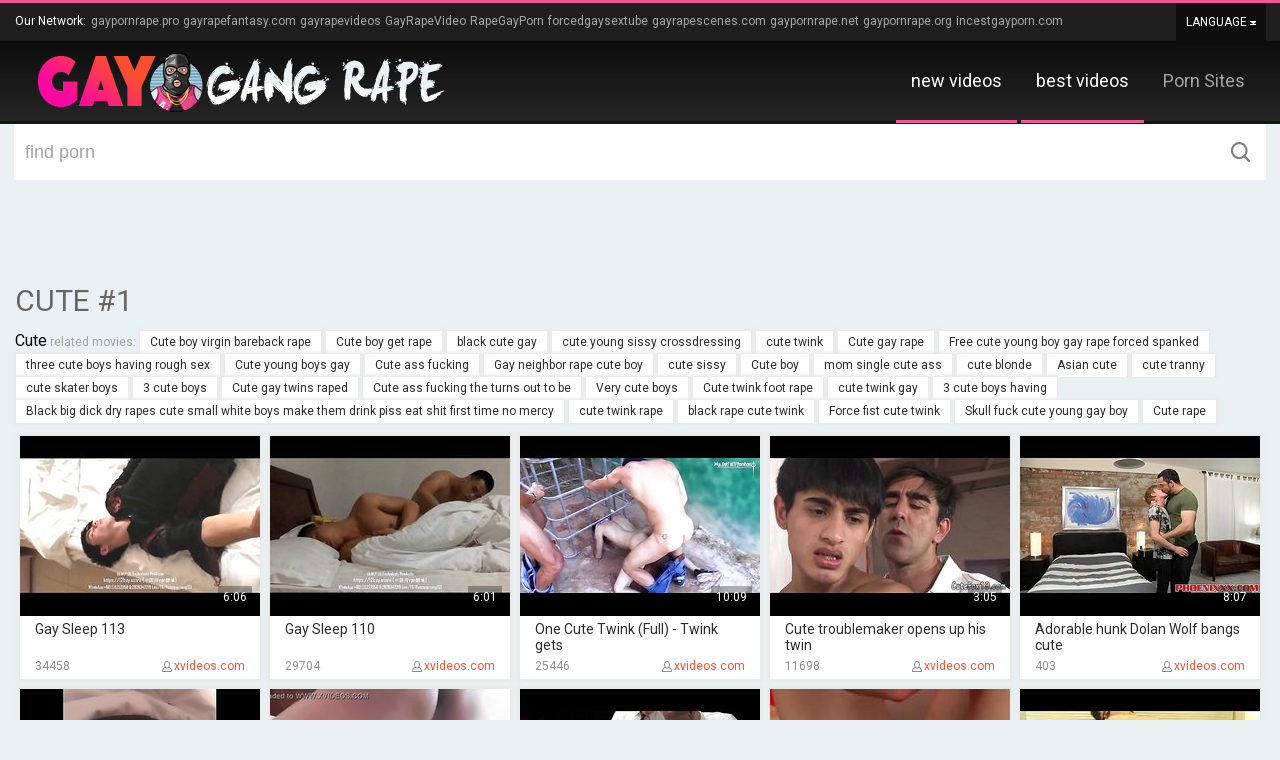

--- FILE ---
content_type: text/html
request_url: https://gaygangrape.pro/en/category/4547936325/cute/popular/1/
body_size: 10477
content:
 
<!DOCTYPE html>
<html lang="en">
<head>
  <base target="_blank">
  <meta content="origin" name="referrer">
  <meta charset="utf-8">
  <meta http-equiv="Content-Type" content="text/html; charset=utf-8" />
  <meta http-equiv="content-language" content="en" />
  <meta name="viewport" content="width=device-width, initial-scale=1" />
	<title>Gay Gang Rape - Cute Free Videos #1 - cute - 68 </title>
    <link rel="alternate" hreflang="en" href="/en/category/4547936325/Cute/popular/1/" />
 
	<link rel="canonical" href="https://gaygangrape.pro/en/category/4547936325/Cute/popular/1/" />
	<meta name="Description" content="Gay Gang Rape - Cute - 68" />
	<meta name="Keywords" content="gay twink rape, monster cock rape gay, gay rape male porn, gay kid rape porn, gay male porn rape, simulated gay rape, forced interracial gay sex, gang rape gay, forced gay sissy"/>
  <meta name="Robots" content="index,follow" />
  <link media="all" rel="stylesheet" type="text/css" href="/style.css" />
    <link href='https://fonts.googleapis.com/css?family=Roboto:400,700' rel='stylesheet' type='text/css'>
   <script src="https://ajax.googleapis.com/ajax/libs/jquery/1.11.1/jquery.min.js"></script>
  
  <script type="text/javascript">
$(document).ready(function(){
  function hideallDropdowns() {
    $(".dropdown-btn").removeClass("dropped");
  }
  $(".dropdown-btn .drop-btn").click(function(){
    $(this).parent().addClass("dropped");
    return false;
  }); 
  $(".title-box .dropdown-btn .drop-btn").click(function(){
    $(this).parent().addClass("dropped");
    return false;
  }); 
  $(document).mouseup(function () {
    hideallDropdowns();
  });

});

  </script>
</head>
<body>
<script type="text/javascript">var CID=4547936325;</script>
<script src="/js/HCA0QwNkkIL7vlmmUadu6AS.js" type="text/javascript"></script>
<!-- <script type="text/javascript" src="//go.showmeyouradsnow.com/PLqVGv7.js" data-spots="10513" data-tag="asg"></script>
 -->





<div class="header-line">
  <div class="page-layout">
    Our Network:
<a href="https://gaypornrape.pro/" data-ct="4000861716">gaypornrape.pro</a><a href="https://gayrapefantasy.com/" data-ct="2549990685">gayrapefantasy.com</a><a href="https://gayrapevideos.com/" data-ct="3124767706">gayrapevideos</a><a href="https://gayrapevideo.com/" data-ct="2632534131">GayRapeVideo</a><a href="https://rapegayporn.com/" data-ct="323549153">RapeGayPorn</a><a href="https://forcedgaysextube.com/" data-ct="707104712">forcedgaysextube</a><a href="https://gayrapescenes.com/" data-ct="2792430850">gayrapescenes.com</a><a href="https://gaypornrape.net/" data-ct="1999015188">gaypornrape.net</a><a href="https://gaypornrape.org/" data-ct="4158202475">gaypornrape.org</a><a href="https://incestgayporn.com/" data-ct="3366366117">incestgayporn.com</a>
    <div class="dropdown-btn">
      <div class="drop-btn">Language <i></i></div>
      <div class="dropdown cfix">
        <div class="wrapper"></div>
<a href="/en/category/4547936325/Cute/popular/1/" target="_self" class="en">English</a>
      </div>
    </div>       
  </div>
</div>
<div class="header">
  <div class="page-layout">
    <a href="//gaygangrape.pro" class="logo-box" target="_self"></a>
    <div class="header-menu">
      <a href="/en/category/4547936325/Cute/latest/1/" target="_self" class="a">new videos</a>
      <a href="/en/category/4547936325/Cute/popular/1/" target="_self" class="a">best videos</a>
<a href="https://pornsites.love/category/porn-tube-sites/">Porn Sites</a>
    </div>
  </div>
</div>
<div class="search">
  <div class="page-layout">
    <form action="/en/search/" target="_self">
      <div class="wrap">
        <div class="input"> <input type="text" name="search" placeholder="find porn"></div>
        <input value="search" type="submit">
      </div>
    </form>
  </div>       
</div>

<div class="content">
  <div class="page-layout">
    <div class="top-spots cfix">
<script async src="//go.showmeyouradsnow.com/l4S9KES5.js" data-subid1="%subid1%"></script>
<div data-asg-ins data-spots="44923" style="width: 728px; height: 90px;"></div>

    </div>


    <div class="title-box">
      <h1>Cute #1</h1>
    </div>

    <div class="top-buttons">
      <span>Cute</span> related movies:
 <a href="/en/search/Q3V0ZSBib3kgdmlyZ2luIGJhcmViYWNrIHJhcGU/" target="_self" title="Cute boy virgin bareback rape">Cute boy virgin bareback rape</a>  <a href="/en/search/Q3V0ZSBib3kgZ2V0IHJhcGU/" target="_self" title="Cute boy get rape">Cute boy get rape</a>  <a href="/en/search/YmxhY2sgY3V0ZSBnYXk/" target="_self" title="black cute gay">black cute gay</a>  <a href="/en/search/Y3V0ZSB5b3VuZyBzaXNzeSBjcm9zc2RyZXNzaW5n/" target="_self" title="cute young sissy crossdressing">cute young sissy crossdressing</a>  <a href="/en/search/Y3V0ZSB0d2luaw/" target="_self" title="cute twink">cute twink</a>  <a href="/en/search/Q3V0ZSBnYXkgcmFwZQ/" target="_self" title="Cute gay rape">Cute gay rape</a>  <a href="/en/search/RnJlZSBjdXRlIHlvdW5nIGJveSBnYXkgcmFwZSBmb3JjZWQgc3BhbmtlZA/" target="_self" title="Free cute young boy gay rape forced spanked">Free cute young boy gay rape forced spanked</a>  <a href="/en/search/dGhyZWUgY3V0ZSBib3lzIGhhdmluZyByb3VnaCBzZXg/" target="_self" title="three cute boys having rough sex">three cute boys having rough sex</a>  <a href="/en/search/Q3V0ZSB5b3VuZyBib3lzIGdheQ/" target="_self" title="Cute young boys gay">Cute young boys gay</a>  <a href="/en/search/Q3V0ZSBhc3MgZnVja2luZw/" target="_self" title="Cute ass fucking">Cute ass fucking</a>  <a href="/en/search/R2F5IG5laWdoYm9yIHJhcGUgY3V0ZSBib3k/" target="_self" title="Gay neighbor rape cute boy">Gay neighbor rape cute boy</a>  <a href="/en/search/Y3V0ZSBzaXNzeQ/" target="_self" title="cute sissy">cute sissy</a>  <a href="/en/search/Q3V0ZSBib3k/" target="_self" title="Cute boy">Cute boy</a>  <a href="/en/search/bW9tIHNpbmdsZSBjdXRlIGFzcw/" target="_self" title="mom single cute ass">mom single cute ass</a>  <a href="/en/search/Y3V0ZSBibG9uZGU/" target="_self" title="cute blonde">cute blonde</a>  <a href="/en/search/QXNpYW4gY3V0ZQ/" target="_self" title="Asian cute">Asian cute</a>  <a href="/en/search/Y3V0ZSB0cmFubnk/" target="_self" title="cute tranny">cute tranny</a>  <a href="/en/search/Y3V0ZSBza2F0ZXIgYm95cw/" target="_self" title="cute skater boys">cute skater boys</a>  <a href="/en/search/MyBjdXRlIGJveXM/" target="_self" title="3 cute boys">3 cute boys</a>  <a href="/en/search/Q3V0ZSBnYXkgdHdpbnMgcmFwZWQ/" target="_self" title="Cute gay twins raped">Cute gay twins raped</a>  <a href="/en/search/Q3V0ZSBhc3MgZnVja2luZyB0aGUgdHVybnMgb3V0IHRvIGJl/" target="_self" title="Cute ass fucking the turns out to be">Cute ass fucking the turns out to be</a>  <a href="/en/search/VmVyeSBjdXRlIGJveXM/" target="_self" title="Very cute boys">Very cute boys</a>  <a href="/en/search/Q3V0ZSB0d2luayBmb290IHJhcGU/" target="_self" title="Cute twink foot rape">Cute twink foot rape</a>  <a href="/en/search/Y3V0ZSB0d2luayBnYXk/" target="_self" title="cute twink gay">cute twink gay</a>  <a href="/en/search/MyBjdXRlIGJveXMgaGF2aW5n/" target="_self" title="3 cute boys having">3 cute boys having</a>  <a href="/en/search/QmxhY2sgYmlnIGRpY2sgZHJ5IHJhcGVzIGN1dGUgc21hbGwgd2hpdGUgYm95cyBtYWtlIHRoZW0gZHJpbmsgcGlzcyBlYXQgc2hpdCBmaXJzdCB0aW1lIG5vIG1lcmN5/" target="_self" title="Black big dick dry rapes cute small white boys make them drink piss eat shit first time no mercy">Black big dick dry rapes cute small white boys make them drink piss eat shit first time no mercy</a>  <a href="/en/search/Y3V0ZSB0d2luayByYXBl/" target="_self" title="cute twink rape">cute twink rape</a>  <a href="/en/search/YmxhY2sgcmFwZSBjdXRlIHR3aW5r/" target="_self" title="black rape cute twink">black rape cute twink</a>  <a href="/en/search/Rm9yY2UgZmlzdCBjdXRlIHR3aW5r/" target="_self" title="Force fist cute twink">Force fist cute twink</a>  <a href="/en/search/U2t1bGwgZnVjayBjdXRlIHlvdW5nIGdheSBib3k/" target="_self" title="Skull fuck cute young gay boy">Skull fuck cute young gay boy</a>  <a href="/en/search/Q3V0ZSByYXBl/" target="_self" title="Cute rape">Cute rape</a> 
    </div>

    <div class="thumbs tcontent">
           
      <div class="thumb"><div>
        <div class="img">
          <a href="/en/video/3824942639209110147/" class="trd">
            <img data-sg="3514ed10a04dda83" src="/thumbs/147/3824942639209110147_0.jpg" width="240" height="180" />
          </a>
          <div class="ti">6:06</div>
        </div>
        <div class="d">
           Gay Sleep 113
        </div>
        <div class="i">
          <span>34458</span>
          <span><a href="/en/porn/890563856/xvideos.com/popular/1/" target="_self">xvideos.com</a></span>
        </div>
        <div class="tags">
        
         </div>
      </div></div>
     
      <div class="thumb"><div>
        <div class="img">
          <a href="/en/video/3824942638882343299/" class="trd">
            <img data-sg="3514ed108cd3c983" src="/thumbs/299/3824942638882343299_0.jpg" width="240" height="180" />
          </a>
          <div class="ti">6:01</div>
        </div>
        <div class="d">
           Gay Sleep 110
        </div>
        <div class="i">
          <span>29704</span>
          <span><a href="/en/porn/890563856/xvideos.com/popular/1/" target="_self">xvideos.com</a></span>
        </div>
        <div class="tags">
        
         </div>
      </div></div>
     
      <div class="thumb"><div>
        <div class="img">
          <a href="/en/video/3824942639517612988/" class="trd">
            <img data-sg="3514ed10b2b13bbc" src="/thumbs/988/3824942639517612988_0.jpg" width="240" height="180" />
          </a>
          <div class="ti">10:09</div>
        </div>
        <div class="d">
           One Cute Twink (Full) - Twink gets 
        </div>
        <div class="i">
          <span>25446</span>
          <span><a href="/en/porn/890563856/xvideos.com/popular/1/" target="_self">xvideos.com</a></span>
        </div>
        <div class="tags">
        
         </div>
      </div></div>
     
      <div class="thumb"><div>
        <div class="img">
          <a href="/en/video/3824942638049800449/" class="trd">
            <img data-sg="3514ed105b343101" src="/thumbs/449/3824942638049800449_0.jpg" width="240" height="180" />
          </a>
          <div class="ti">3:05</div>
        </div>
        <div class="d">
           Cute troublemaker opens up his twin
        </div>
        <div class="i">
          <span>11698</span>
          <span><a href="/en/porn/890563856/xvideos.com/popular/1/" target="_self">xvideos.com</a></span>
        </div>
        <div class="tags">
        
         </div>
      </div></div>
     
      <div class="thumb"><div>
        <div class="img">
          <a href="/en/video/3824942640215221455/" class="trd">
            <img data-sg="3514ed10dc45e4cf" src="/thumbs/455/3824942640215221455_0.jpg" width="240" height="180" />
          </a>
          <div class="ti">8:07</div>
        </div>
        <div class="d">
           Adorable hunk Dolan Wolf bangs cute
        </div>
        <div class="i">
          <span>403</span>
          <span><a href="/en/porn/890563856/xvideos.com/popular/1/" target="_self">xvideos.com</a></span>
        </div>
        <div class="tags">
        
         </div>
      </div></div>
     
      <div class="thumb"><div>
        <div class="img">
          <a href="/en/video/3824942640713678966/" class="trd">
            <img data-sg="3514ed10f9fbc076" src="/thumbs/966/3824942640713678966_0.jpg" width="240" height="180" />
          </a>
          <div class="ti">13:45</div>
        </div>
        <div class="d">
           Gay Sleep 127
        </div>
        <div class="i">
          <span>8637</span>
          <span><a href="/en/porn/890563856/xvideos.com/popular/1/" target="_self">xvideos.com</a></span>
        </div>
        <div class="tags">
        
         </div>
      </div></div>
     
      <div class="thumb"><div>
        <div class="img">
          <a href="/en/video/6505448341746565209/" class="trd">
            <img data-sg="5a47feccaa754059" src="/thumbs/209/6505448341746565209_0.jpg" width="240" height="180" />
          </a>
          <div class="ti">7:25</div>
        </div>
        <div class="d">
           NoirMale Hunk Big Black Dick Securi
        </div>
        <div class="i">
          <span>452</span>
          <span><a href="/en/porn/2746005037/Import2022/popular/1/" target="_self">Import2022</a></span>
        </div>
        <div class="tags">
        
         </div>
      </div></div>
     
      <div class="thumb"><div>
        <div class="img">
          <a href="/en/video/3824942640251007380/" class="trd">
            <img data-sg="3514ed10de67f194" src="/thumbs/380/3824942640251007380_0.jpg" width="240" height="180" />
          </a>
          <div class="ti">9:21</div>
        </div>
        <div class="d">
           Old and young Elder Sorensen Priest
        </div>
        <div class="i">
          <span>3833</span>
          <span><a href="/en/porn/890563856/xvideos.com/popular/1/" target="_self">xvideos.com</a></span>
        </div>
        <div class="tags">
        
         </div>
      </div></div>
     
      <div class="thumb"><div>
        <div class="img">
          <a href="/en/video/2705852733143511404/" class="trd">
            <img data-sg="258d1eb97d89f16c" src="/thumbs/404/2705852733143511404_0.jpg" width="240" height="180" />
          </a>
          <div class="ti">9:17</div>
        </div>
        <div class="d">
           Cute young gay enjoys a sloppy blow
        </div>
        <div class="i">
          <span>125</span>
          <span><a href="/en/porn/440715089/xhamster.com/popular/1/" target="_self">xhamster.com</a></span>
        </div>
        <div class="tags">
        
         </div>
      </div></div>
     
      <div class="thumb"><div>
        <div class="img">
          <a href="/en/video/3824942638983698479/" class="trd">
            <img data-sg="3514ed1092de582f" src="/thumbs/479/3824942638983698479_0.jpg" width="240" height="180" />
          </a>
          <div class="ti">6:09</div>
        </div>
        <div class="d">
           Daddy fuck twink live on camsex - l
        </div>
        <div class="i">
          <span>2382</span>
          <span><a href="/en/porn/890563856/xvideos.com/popular/1/" target="_self">xvideos.com</a></span>
        </div>
        <div class="tags">
        
         </div>
      </div></div>
     
      <div class="thumb"><div>
        <div class="img">
          <a href="/en/video/3824942638311967218/" class="trd">
            <img data-sg="3514ed106ad489f2" src="/thumbs/218/3824942638311967218_0.jpg" width="240" height="180" />
          </a>
          <div class="ti">24:31</div>
        </div>
        <div class="d">
           couple of hot boys in bdsm club
        </div>
        <div class="i">
          <span>69</span>
          <span><a href="/en/porn/890563856/xvideos.com/popular/1/" target="_self">xvideos.com</a></span>
        </div>
        <div class="tags">
        <a href="/en/category/4547018821/forced/popular/1/" target="_self">forced</a>&nbsp;<a href="/en/category/4294967365/rough/popular/1/" target="_self">rough</a>&nbsp;<a href="/en/category/4548853829/Orgy/popular/1/" target="_self">Orgy</a>&nbsp;<a href="/en/category/4547608645/bdsm/popular/1/" target="_self">bdsm</a>&nbsp;<a href="/en/category/4547805253/couple/popular/1/" target="_self">couple</a>
         </div>
      </div></div>
     
      <div class="thumb"><div>
        <div class="img">
          <a href="/en/video/2705852732238958923/" class="trd">
            <img data-sg="258d1eb9479f914b" src="/thumbs/923/2705852732238958923_0.jpg" width="240" height="180" />
          </a>
          <div class="ti">7:00</div>
        </div>
        <div class="d">
           Cute jock couple rough anal fucking
        </div>
        <div class="i">
          <span>88</span>
          <span><a href="/en/porn/440715089/xhamster.com/popular/1/" target="_self">xhamster.com</a></span>
        </div>
        <div class="tags">
        
         </div>
      </div></div>
     
      <div class="thumb"><div>
        <div class="img">
          <a href="/en/video/3824942636992489027/" class="trd">
            <img data-sg="3514ed101c2ee643" src="/thumbs/27/3824942636992489027_0.jpg" width="240" height="180" />
          </a>
          <div class="ti">6:00</div>
        </div>
        <div class="d">
           His baby step brother is outside pl
        </div>
        <div class="i">
          <span>1365</span>
          <span><a href="/en/porn/890563856/xvideos.com/popular/1/" target="_self">xvideos.com</a></span>
        </div>
        <div class="tags">
        
         </div>
      </div></div>
     
      <div class="thumb"><div>
        <div class="img">
          <a href="/en/video/3824942636939304641/" class="trd">
            <img data-sg="3514ed1019035ec1" src="/thumbs/641/3824942636939304641_0.jpg" width="240" height="180" />
          </a>
          <div class="ti">8:24</div>
        </div>
        <div class="d">
           FamilyDick - Cute tiny bottom boy w
        </div>
        <div class="i">
          <span>304</span>
          <span><a href="/en/porn/890563856/xvideos.com/popular/1/" target="_self">xvideos.com</a></span>
        </div>
        <div class="tags">
        
         </div>
      </div></div>
     
      <div class="thumb"><div>
        <div class="img">
          <a href="/en/video/4178057809856908714/" class="trd">
            <img data-sg="39fb717117914daa" src="/thumbs/714/4178057809856908714_0.jpg" width="240" height="180" />
          </a>
          <div class="ti">7:00</div>
        </div>
        <div class="d">
           Cute male strippers Jonny and Leon 
        </div>
        <div class="i">
          <span>35</span>
          <span><a href="/en/porn/2746005037/Import2022/popular/1/" target="_self">Import2022</a></span>
        </div>
        <div class="tags">
        
         </div>
      </div></div>
     
      <div class="thumb"><div>
        <div class="img">
          <a href="/en/video/10542673509592786112/" class="trd">
            <img data-sg="924f19b31232e4c0" src="/thumbs/112/10542673509592786112_0.jpg" width="240" height="180" />
          </a>
          <div class="ti">10:26</div>
        </div>
        <div class="d">
           Hot BIG Dick Latin Boy ROUGH Fucks 
        </div>
        <div class="i">
          <span>99</span>
          <span><a href="/en/porn/2746005037/Import2022/popular/1/" target="_self">Import2022</a></span>
        </div>
        <div class="tags">
        <a href="/en/category/4546691141/twink/popular/1/" target="_self">twink</a>&nbsp;<a href="/en/category/4546887749/Bears/popular/1/" target="_self">Bears</a>&nbsp;<a href="/en/category/4294967365/rough/popular/1/" target="_self">rough</a>
         </div>
      </div></div>
     
      <div class="thumb"><div>
        <div class="img">
          <a href="/en/video/16262613085021070162/" class="trd">
            <img data-sg="e1b06870144ce352" src="/thumbs/162/16262613085021070162_0.jpg" width="240" height="180" />
          </a>
          <div class="ti">8:00</div>
        </div>
        <div class="d">
           Rough Brazilian Guy Deep Fucks Cute
        </div>
        <div class="i">
          <span>77</span>
          <span><a href="/en/porn/2746005037/Import2022/popular/1/" target="_self">Import2022</a></span>
        </div>
        <div class="tags">
        
         </div>
      </div></div>
     
      <div class="thumb"><div>
        <div class="img">
          <a href="/en/video/3824942639888165607/" class="trd">
            <img data-sg="3514ed10c8c76ae7" src="/thumbs/607/3824942639888165607_0.jpg" width="240" height="180" />
          </a>
          <div class="ti">19:11</div>
        </div>
        <div class="d">
           Hitchhiker Twink
        </div>
        <div class="i">
          <span>2029</span>
          <span><a href="/en/porn/890563856/xvideos.com/popular/1/" target="_self">xvideos.com</a></span>
        </div>
        <div class="tags">
        
         </div>
      </div></div>
     
      <div class="thumb"><div>
        <div class="img">
          <a href="/en/video/14052639861044451373/" class="trd">
            <img data-sg="c305017fe20c982d" src="/thumbs/373/14052639861044451373_0.jpg" width="240" height="180" />
          </a>
          <div class="ti">7:00</div>
        </div>
        <div class="d">
           SOUTHERNSTROKES Cute Milo Hudson Fu
        </div>
        <div class="i">
          <span>75</span>
          <span><a href="/en/porn/2746005037/Import2022/popular/1/" target="_self">Import2022</a></span>
        </div>
        <div class="tags">
        
         </div>
      </div></div>
     
      <div class="thumb"><div>
        <div class="img">
          <a href="/en/video/3824942636762026525/" class="trd">
            <img data-sg="3514ed100e72521d" src="/thumbs/525/3824942636762026525_0.jpg" width="240" height="180" />
          </a>
          <div class="ti">22:43</div>
        </div>
        <div class="d">
           Cute twink with dad
        </div>
        <div class="i">
          <span>2346</span>
          <span><a href="/en/porn/890563856/xvideos.com/popular/1/" target="_self">xvideos.com</a></span>
        </div>
        <div class="tags">
        
         </div>
      </div></div>
     
      <div class="thumb"><div>
        <div class="img">
          <a href="/en/video/15561360770027937169/" class="trd">
            <img data-sg="d7f50f2c3736dd91" src="/thumbs/169/15561360770027937169_0.jpg" width="240" height="180" />
          </a>
          <div class="ti">11:20</div>
        </div>
        <div class="d">
           18 Yo Cute Amateur Teen SABRINA SPI
        </div>
        <div class="i">
          <span>58</span>
          <span><a href="/en/porn/2746005037/Import2022/popular/1/" target="_self">Import2022</a></span>
        </div>
        <div class="tags">
        
         </div>
      </div></div>
     
      <div class="thumb"><div>
        <div class="img">
          <a href="/en/video/18329686509622460549/" class="trd">
            <img data-sg="fe6020c402510085" src="/thumbs/549/18329686509622460549_0.jpg" width="240" height="180" />
          </a>
          <div class="ti">8:00</div>
        </div>
        <div class="d">
           Cute Boyfriend Gets Gagged, Bound a
        </div>
        <div class="i">
          <span>9</span>
          <span><a href="/en/porn/2746005037/Import2022/popular/1/" target="_self">Import2022</a></span>
        </div>
        <div class="tags">
        
         </div>
      </div></div>
     
      <div class="thumb"><div>
        <div class="img">
          <a href="/en/video/3824942636686306285/" class="trd">
            <img data-sg="3514ed1009eeebed" src="/thumbs/285/3824942636686306285_0.jpg" width="240" height="180" />
          </a>
          <div class="ti">8:01</div>
        </div>
        <div class="d">
           Twink Caught Stealing Fucked By Sec
        </div>
        <div class="i">
          <span>2332</span>
          <span><a href="/en/porn/890563856/xvideos.com/popular/1/" target="_self">xvideos.com</a></span>
        </div>
        <div class="tags">
        
         </div>
      </div></div>
     
      <div class="thumb"><div>
        <div class="img">
          <a href="/en/video/3824942640295329716/" class="trd">
            <img data-sg="3514ed10e10c3fb4" src="/thumbs/716/3824942640295329716_0.jpg" width="240" height="180" />
          </a>
          <div class="ti">15:10</div>
        </div>
        <div class="d">
           BDSM Angel Lopez &amp; Izan Loren s
        </div>
        <div class="i">
          <span>3</span>
          <span><a href="/en/porn/890563856/xvideos.com/popular/1/" target="_self">xvideos.com</a></span>
        </div>
        <div class="tags">
        <a href="/en/category/4547608645/bdsm/popular/1/" target="_self">bdsm</a>&nbsp;<a href="/en/category/4546953285/Slave/popular/1/" target="_self">Slave</a>&nbsp;<a href="/en/category/4294967365/rough/popular/1/" target="_self">rough</a>&nbsp;<a href="/en/category/4547018821/forced/popular/1/" target="_self">forced</a>&nbsp;<a href="/en/category/4546691141/twink/popular/1/" target="_self">twink</a>
         </div>
      </div></div>
     
      <div class="thumb"><div>
        <div class="img">
          <a href="/en/video/3824942639092289078/" class="trd">
            <img data-sg="3514ed1099574e36" src="/thumbs/78/3824942639092289078_0.jpg" width="240" height="180" />
          </a>
          <div class="ti">5:28</div>
        </div>
        <div class="d">
           Handjob Casting - Cute Blonde Twink
        </div>
        <div class="i">
          <span>88</span>
          <span><a href="/en/porn/890563856/xvideos.com/popular/1/" target="_self">xvideos.com</a></span>
        </div>
        <div class="tags">
        
         </div>
      </div></div>
     
      <div class="thumb"><div>
        <div class="img">
          <a href="/en/video/2705852732736942310/" class="trd">
            <img data-sg="258d1eb9654e30e6" src="/thumbs/310/2705852732736942310_0.jpg" width="240" height="180" />
          </a>
          <div class="ti">5:41</div>
        </div>
        <div class="d">
           Cute Twink Punished And Barebacked 
        </div>
        <div class="i">
          <span>66</span>
          <span><a href="/en/porn/440715089/xhamster.com/popular/1/" target="_self">xhamster.com</a></span>
        </div>
        <div class="tags">
        
         </div>
      </div></div>
     
      <div class="thumb"><div>
        <div class="img">
          <a href="/en/video/3824942640307170280/" class="trd">
            <img data-sg="3514ed10e1c0ebe8" src="/thumbs/280/3824942640307170280_0.jpg" width="240" height="180" />
          </a>
          <div class="ti">5:09</div>
        </div>
        <div class="d">
           Cute shirtless guy in scottish kilt
        </div>
        <div class="i">
          <span>6938</span>
          <span><a href="/en/porn/890563856/xvideos.com/popular/1/" target="_self">xvideos.com</a></span>
        </div>
        <div class="tags">
        
         </div>
      </div></div>
     
      <div class="thumb"><div>
        <div class="img">
          <a href="/en/video/5991827585862721744/" class="trd">
            <img data-sg="53273f717abbe0d0" src="/thumbs/744/5991827585862721744_0.jpg" width="240" height="180" />
          </a>
          <div class="ti">8:17</div>
        </div>
        <div class="d">
           JockBully- Rough Sex with My Gym Te
        </div>
        <div class="i">
          <span>147</span>
          <span><a href="/en/porn/2746005037/Import2022/popular/1/" target="_self">Import2022</a></span>
        </div>
        <div class="tags">
        
         </div>
      </div></div>
     
      <div class="thumb"><div>
        <div class="img">
          <a href="/en/video/3824942637366378849/" class="trd">
            <img data-sg="3514ed1032780161" src="/thumbs/849/3824942637366378849_0.jpg" width="240" height="180" />
          </a>
          <div class="ti">14:12</div>
        </div>
        <div class="d">
           BDSM Jacoby London &amp; Dakota Whi
        </div>
        <div class="i">
          <span>2027</span>
          <span><a href="/en/porn/890563856/xvideos.com/popular/1/" target="_self">xvideos.com</a></span>
        </div>
        <div class="tags">
        
         </div>
      </div></div>
     
      <div class="thumb"><div>
        <div class="img">
          <a href="/en/video/3824942636896301722/" class="trd">
            <img data-sg="3514ed101673329a" src="/thumbs/722/3824942636896301722_0.jpg" width="240" height="180" />
          </a>
          <div class="ti">14:21</div>
        </div>
        <div class="d">
           Cute Japanese attacked by tutor
        </div>
        <div class="i">
          <span>421597</span>
          <span><a href="/en/porn/890563856/xvideos.com/popular/1/" target="_self">xvideos.com</a></span>
        </div>
        <div class="tags">
        
         </div>
      </div></div>
     
      <div class="thumb"><div>
        <div class="img">
          <a href="/en/video/3824942637629592008/" class="trd">
            <img data-sg="3514ed10422851c8" src="/thumbs/8/3824942637629592008_0.jpg" width="240" height="180" />
          </a>
          <div class="ti">4:00</div>
        </div>
        <div class="d">
           Cute gay twink immobilized with rop
        </div>
        <div class="i">
          <span>2424</span>
          <span><a href="/en/porn/890563856/xvideos.com/popular/1/" target="_self">xvideos.com</a></span>
        </div>
        <div class="tags">
        
         </div>
      </div></div>
     
      <div class="thumb"><div>
        <div class="img">
          <a href="/en/video/3824942640371683694/" class="trd">
            <img data-sg="3514ed10e599516e" src="/thumbs/694/3824942640371683694_0.jpg" width="240" height="180" />
          </a>
          <div class="ti">2:00</div>
        </div>
        <div class="d">
           18 Twink Gets First Handjob
        </div>
        <div class="i">
          <span>210</span>
          <span><a href="/en/porn/890563856/xvideos.com/popular/1/" target="_self">xvideos.com</a></span>
        </div>
        <div class="tags">
        
         </div>
      </div></div>
     
      <div class="thumb"><div>
        <div class="img">
          <a href="/en/video/3824942639375856028/" class="trd">
            <img data-sg="3514ed10aa3e319c" src="/thumbs/28/3824942639375856028_0.jpg" width="240" height="180" />
          </a>
          <div class="ti">22:54</div>
        </div>
        <div class="d">
           twink detention
        </div>
        <div class="i">
          <span>46</span>
          <span><a href="/en/porn/890563856/xvideos.com/popular/1/" target="_self">xvideos.com</a></span>
        </div>
        <div class="tags">
        
         </div>
      </div></div>
     
      <div class="thumb"><div>
        <div class="img">
          <a href="/en/video/3824942637058022158/" class="trd">
            <img data-sg="3514ed102016db0e" src="/thumbs/158/3824942637058022158_0.jpg" width="240" height="180" />
          </a>
          <div class="ti">9:18</div>
        </div>
        <div class="d">
           Twink Titus getting his dick inside
        </div>
        <div class="i">
          <span>217</span>
          <span><a href="/en/porn/890563856/xvideos.com/popular/1/" target="_self">xvideos.com</a></span>
        </div>
        <div class="tags">
        
         </div>
      </div></div>
     
      <div class="thumb"><div>
        <div class="img">
          <a href="/en/video/3824942638304320300/" class="trd">
            <img data-sg="3514ed106a5fdb2c" src="/thumbs/300/3824942638304320300_0.jpg" width="240" height="180" />
          </a>
          <div class="ti">5:25</div>
        </div>
        <div class="d">
           Handyman Breed Twink
        </div>
        <div class="i">
          <span>21</span>
          <span><a href="/en/porn/890563856/xvideos.com/popular/1/" target="_self">xvideos.com</a></span>
        </div>
        <div class="tags">
        
         </div>
      </div></div>
     
      <div class="thumb"><div>
        <div class="img">
          <a href="/en/video/3824942640537478719/" class="trd">
            <img data-sg="3514ed10ef7b263f" src="/thumbs/719/3824942640537478719_0.jpg" width="240" height="180" />
          </a>
          <div class="ti">10:00</div>
        </div>
        <div class="d">
           CZECH HUNTER 375
        </div>
        <div class="i">
          <span>229</span>
          <span><a href="/en/porn/890563856/xvideos.com/popular/1/" target="_self">xvideos.com</a></span>
        </div>
        <div class="tags">
        
         </div>
      </div></div>
     
      <div class="thumb"><div>
        <div class="img">
          <a href="/en/video/14054899550144639519/" class="trd">
            <img data-sg="c30d08acc02b321f" src="/thumbs/519/14054899550144639519_0.jpg" width="240" height="180" />
          </a>
          <div class="ti">13:13</div>
        </div>
        <div class="d">
           buddy gives me pov blowjob
        </div>
        <div class="i">
          <span>636</span>
          <span><a href="/en/porn/2746005037/Import2022/popular/1/" target="_self">Import2022</a></span>
        </div>
        <div class="tags">
        
         </div>
      </div></div>
     
      <div class="thumb"><div>
        <div class="img">
          <a href="/en/video/3824942638034543493/" class="trd">
            <img data-sg="3514ed105a4b6385" src="/thumbs/493/3824942638034543493_0.jpg" width="240" height="180" />
          </a>
          <div class="ti">4:00</div>
        </div>
        <div class="d">
           Cute gay tied with legs spread larg
        </div>
        <div class="i">
          <span>347</span>
          <span><a href="/en/porn/890563856/xvideos.com/popular/1/" target="_self">xvideos.com</a></span>
        </div>
        <div class="tags">
        
         </div>
      </div></div>
     
      <div class="thumb"><div>
        <div class="img">
          <a href="/en/video/3824942637020373861/" class="trd">
            <img data-sg="3514ed101dd86365" src="/thumbs/861/3824942637020373861_0.jpg" width="240" height="180" />
          </a>
          <div class="ti">8:25</div>
        </div>
        <div class="d">
           BrotherCrush - Cute Twink Gets Bare
        </div>
        <div class="i">
          <span>671</span>
          <span><a href="/en/porn/890563856/xvideos.com/popular/1/" target="_self">xvideos.com</a></span>
        </div>
        <div class="tags">
        
         </div>
      </div></div>
     
      <div class="thumb"><div>
        <div class="img">
          <a href="/en/video/3824942636661822008/" class="trd">
            <img data-sg="3514ed1008795238" src="/thumbs/8/3824942636661822008_0.jpg" width="240" height="180" />
          </a>
          <div class="ti">12:30</div>
        </div>
        <div class="d">
           FamilyDick - Cute Boy Spitroasted B
        </div>
        <div class="i">
          <span>794</span>
          <span><a href="/en/porn/890563856/xvideos.com/popular/1/" target="_self">xvideos.com</a></span>
        </div>
        <div class="tags">
        
         </div>
      </div></div>
     
      <div class="thumb"><div>
        <div class="img">
          <a href="/en/video/12645020012210577113/" class="trd">
            <img data-sg="af7c22b475845ed9" src="/thumbs/113/12645020012210577113_0.jpg" width="240" height="180" />
          </a>
          <div class="ti">10:39</div>
        </div>
        <div class="d">
           NextDoorBuddies Cute Nerd Takes A B
        </div>
        <div class="i">
          <span>314</span>
          <span><a href="/en/porn/2746005037/Import2022/popular/1/" target="_self">Import2022</a></span>
        </div>
        <div class="tags">
        
         </div>
      </div></div>
     
      <div class="thumb"><div>
        <div class="img">
          <a href="/en/video/3824942639864188122/" class="trd">
            <img data-sg="3514ed10c7598cda" src="/thumbs/122/3824942639864188122_0.jpg" width="240" height="180" />
          </a>
          <div class="ti">8:01</div>
        </div>
        <div class="d">
           RagingStallion Muscle Hunk Seth San
        </div>
        <div class="i">
          <span>444</span>
          <span><a href="/en/porn/890563856/xvideos.com/popular/1/" target="_self">xvideos.com</a></span>
        </div>
        <div class="tags">
        
         </div>
      </div></div>
     
      <div class="thumb"><div>
        <div class="img">
          <a href="/en/video/3824942640391928175/" class="trd">
            <img data-sg="3514ed10e6ce396f" src="/thumbs/175/3824942640391928175_0.jpg" width="240" height="180" />
          </a>
          <div class="ti">8:13</div>
        </div>
        <div class="d">
           Cute Gay Lover Twinks Hot Blowjob A
        </div>
        <div class="i">
          <span>127</span>
          <span><a href="/en/porn/890563856/xvideos.com/popular/1/" target="_self">xvideos.com</a></span>
        </div>
        <div class="tags">
        
         </div>
      </div></div>
     
      <div class="thumb"><div>
        <div class="img">
          <a href="/en/video/5928325989265743622/" class="trd">
            <img data-sg="5245a513dee69f06" src="/thumbs/622/5928325989265743622_0.jpg" width="240" height="180" />
          </a>
          <div class="ti">8:00</div>
        </div>
        <div class="d">
           Cute Teen Boy Step Son Punished By 
        </div>
        <div class="i">
          <span>128</span>
          <span><a href="/en/porn/2746005037/Import2022/popular/1/" target="_self">Import2022</a></span>
        </div>
        <div class="tags">
        
         </div>
      </div></div>
     
      <div class="thumb"><div>
        <div class="img">
          <a href="/en/video/3824942639300568268/" class="trd">
            <img data-sg="3514ed10a5c164cc" src="/thumbs/268/3824942639300568268_0.jpg" width="240" height="180" />
          </a>
          <div class="ti">16:59</div>
        </div>
        <div class="d">
           Gay Sleep 69
        </div>
        <div class="i">
          <span>9644</span>
          <span><a href="/en/porn/890563856/xvideos.com/popular/1/" target="_self">xvideos.com</a></span>
        </div>
        <div class="tags">
        
         </div>
      </div></div>
     
      <div class="thumb"><div>
        <div class="img">
          <a href="/en/video/5085743911633132872/" class="trd">
            <img data-sg="46943124677f9d48" src="/thumbs/872/5085743911633132872_0.jpg" width="240" height="180" />
          </a>
          <div class="ti">40:15</div>
        </div>
        <div class="d">
           Cum Meat - Cute Teen Latino Couple 
        </div>
        <div class="i">
          <span>133</span>
          <span><a href="/en/porn/2746005037/Import2022/popular/1/" target="_self">Import2022</a></span>
        </div>
        <div class="tags">
        
         </div>
      </div></div>
     
      <div class="thumb"><div>
        <div class="img">
          <a href="/en/video/14862060742174040277/" class="trd">
            <img data-sg="ce40a5809f8fe0d5" src="/thumbs/277/14862060742174040277_0.jpg" width="240" height="180" />
          </a>
          <div class="ti">10:00</div>
        </div>
        <div class="d">
           Casting Cute Young College Boy Who 
        </div>
        <div class="i">
          <span>95</span>
          <span><a href="/en/porn/2746005037/Import2022/popular/1/" target="_self">Import2022</a></span>
        </div>
        <div class="tags">
        
         </div>
      </div></div>
     
      <div class="thumb"><div>
        <div class="img">
          <a href="/en/video/15215424746055131927/" class="trd">
            <img data-sg="d3280c31174de317" src="/thumbs/927/15215424746055131927_0.jpg" width="240" height="180" />
          </a>
          <div class="ti">8:02</div>
        </div>
        <div class="d">
           Cute Black Boy Takes Massive RAW Co
        </div>
        <div class="i">
          <span>295</span>
          <span><a href="/en/porn/2746005037/Import2022/popular/1/" target="_self">Import2022</a></span>
        </div>
        <div class="tags">
        
         </div>
      </div></div>
     
      <div class="thumb"><div>
        <div class="img">
          <a href="/en/video/3824942636935953105/" class="trd">
            <img data-sg="3514ed1018d03ad1" src="/thumbs/105/3824942636935953105_0.jpg" width="240" height="180" />
          </a>
          <div class="ti">5:08</div>
        </div>
        <div class="d">
           Cute Asian Twinks Dave and Adam On 
        </div>
        <div class="i">
          <span>193</span>
          <span><a href="/en/porn/890563856/xvideos.com/popular/1/" target="_self">xvideos.com</a></span>
        </div>
        <div class="tags">
        
         </div>
      </div></div>
     
      <div class="thumb"><div>
        <div class="img">
          <a href="/en/video/3824942638830585044/" class="trd">
            <img data-sg="3514ed1089be04d4" src="/thumbs/44/3824942638830585044_0.jpg" width="240" height="180" />
          </a>
          <div class="ti">17:34</div>
        </div>
        <div class="d">
            twins in a 3some
        </div>
        <div class="i">
          <span>122</span>
          <span><a href="/en/porn/890563856/xvideos.com/popular/1/" target="_self">xvideos.com</a></span>
        </div>
        <div class="tags">
        
         </div>
      </div></div>
     
      <div class="thumb"><div>
        <div class="img">
          <a href="/en/video/10349194598603633233/" class="trd">
            <img data-sg="8f9fb9a7b1293251" src="/thumbs/233/10349194598603633233_0.jpg" width="240" height="180" />
          </a>
          <div class="ti">8:32</div>
        </div>
        <div class="d">
           RawFuckBoys - Cute ginger twink bar
        </div>
        <div class="i">
          <span>133</span>
          <span><a href="/en/porn/2746005037/Import2022/popular/1/" target="_self">Import2022</a></span>
        </div>
        <div class="tags">
        
         </div>
      </div></div>
     
      <div class="thumb"><div>
        <div class="img">
          <a href="/en/video/3824942638957819458/" class="trd">
            <img data-sg="3514ed1091537642" src="/thumbs/458/3824942638957819458_0.jpg" width="240" height="180" />
          </a>
          <div class="ti">1:41</div>
        </div>
        <div class="d">
           amateur Bareback- mexican guys
        </div>
        <div class="i">
          <span>141</span>
          <span><a href="/en/porn/890563856/xvideos.com/popular/1/" target="_self">xvideos.com</a></span>
        </div>
        <div class="tags">
        
         </div>
      </div></div>
     
      <div class="thumb"><div>
        <div class="img">
          <a href="/en/video/2705852732656307150/" class="trd">
            <img data-sg="258d1eb9607fcbce" src="/thumbs/150/2705852732656307150_0.jpg" width="240" height="180" />
          </a>
          <div class="ti">8:52</div>
        </div>
        <div class="d">
           Cute gay jocks sloppy blowjob and r
        </div>
        <div class="i">
          <span>43</span>
          <span><a href="/en/porn/440715089/xhamster.com/popular/1/" target="_self">xhamster.com</a></span>
        </div>
        <div class="tags">
        
         </div>
      </div></div>
     
      <div class="thumb"><div>
        <div class="img">
          <a href="/en/video/3824942639322200195/" class="trd">
            <img data-sg="3514ed10a70b7883" src="/thumbs/195/3824942639322200195_0.jpg" width="240" height="180" />
          </a>
          <div class="ti">8:00</div>
        </div>
        <div class="d">
           Gay Cops Can&#039;t Not Fuck Cute T
        </div>
        <div class="i">
          <span>70</span>
          <span><a href="/en/porn/890563856/xvideos.com/popular/1/" target="_self">xvideos.com</a></span>
        </div>
        <div class="tags">
        
         </div>
      </div></div>
     
      <div class="thumb"><div>
        <div class="img">
          <a href="/en/video/3824942636899205151/" class="trd">
            <img data-sg="3514ed10169f801f" src="/thumbs/151/3824942636899205151_0.jpg" width="240" height="180" />
          </a>
          <div class="ti">8:00</div>
        </div>
        <div class="d">
           Cute Twink Boy Step Son Caught Shop
        </div>
        <div class="i">
          <span>61</span>
          <span><a href="/en/porn/890563856/xvideos.com/popular/1/" target="_self">xvideos.com</a></span>
        </div>
        <div class="tags">
        
         </div>
      </div></div>
     
      <div class="thumb"><div>
        <div class="img">
          <a href="/en/video/17522771598467196644/" class="trd">
            <img data-sg="f32d63eddef0e6e4" src="/thumbs/644/17522771598467196644_0.jpg" width="240" height="180" />
          </a>
          <div class="ti">6:00</div>
        </div>
        <div class="d">
           Cute alternate buddy throat fucked 
        </div>
        <div class="i">
          <span>103</span>
          <span><a href="/en/porn/2746005037/Import2022/popular/1/" target="_self">Import2022</a></span>
        </div>
        <div class="tags">
        
         </div>
      </div></div>
     
      <div class="thumb"><div>
        <div class="img">
          <a href="/en/video/2705852731487722341/" class="trd">
            <img data-sg="258d1eb91ad89b65" src="/thumbs/341/2705852731487722341_0.jpg" width="240" height="180" />
          </a>
          <div class="ti">10:00</div>
        </div>
        <div class="d">
           Casting Cute Young College Boy Who 
        </div>
        <div class="i">
          <span>71</span>
          <span><a href="/en/porn/440715089/xhamster.com/popular/1/" target="_self">xhamster.com</a></span>
        </div>
        <div class="tags">
        
         </div>
      </div></div>
     
      <div class="thumb"><div>
        <div class="img">
          <a href="/en/video/3824942639160083918/" class="trd">
            <img data-sg="3514ed109d61c5ce" src="/thumbs/918/3824942639160083918_0.jpg" width="240" height="180" />
          </a>
          <div class="ti">3:16</div>
        </div>
        <div class="d">
           18 Twink - Jerking in My Car
        </div>
        <div class="i">
          <span>83</span>
          <span><a href="/en/porn/890563856/xvideos.com/popular/1/" target="_self">xvideos.com</a></span>
        </div>
        <div class="tags">
        
         </div>
      </div></div>
     
      <div class="thumb"><div>
        <div class="img">
          <a href="/en/video/3824942640194531096/" class="trd">
            <img data-sg="3514ed10db0a2f18" src="/thumbs/96/3824942640194531096_0.jpg" width="240" height="180" />
          </a>
          <div class="ti">5:18</div>
        </div>
        <div class="d">
           Cute latino twinks getting bareback
        </div>
        <div class="i">
          <span>177</span>
          <span><a href="/en/porn/890563856/xvideos.com/popular/1/" target="_self">xvideos.com</a></span>
        </div>
        <div class="tags">
        
         </div>
      </div></div>
     
      <div class="thumb"><div>
        <div class="img">
          <a href="/en/video/3824942638969334159/" class="trd">
            <img data-sg="3514ed109203298f" src="/thumbs/159/3824942638969334159_0.jpg" width="240" height="180" />
          </a>
          <div class="ti">5:01</div>
        </div>
        <div class="d">
           Steamy getting together of two cute
        </div>
        <div class="i">
          <span>31</span>
          <span><a href="/en/porn/890563856/xvideos.com/popular/1/" target="_self">xvideos.com</a></span>
        </div>
        <div class="tags">
        
         </div>
      </div></div>
     
      <div class="thumb"><div>
        <div class="img">
          <a href="/en/video/16612921174928676416/" class="trd">
            <img data-sg="e68cf3ca21305640" src="/thumbs/416/16612921174928676416_0.jpg" width="240" height="180" />
          </a>
          <div class="ti">7:55</div>
        </div>
        <div class="d">
           Rough Sex With Cute Muscle Stranger
        </div>
        <div class="i">
          <span>30</span>
          <span><a href="/en/porn/2746005037/Import2022/popular/1/" target="_self">Import2022</a></span>
        </div>
        <div class="tags">
        
         </div>
      </div></div>
     
      <div class="thumb"><div>
        <div class="img">
          <a href="/en/video/13106823470003144060/" class="trd">
            <img data-sg="b5e4ca80c74a457c" src="/thumbs/60/13106823470003144060_0.jpg" width="240" height="180" />
          </a>
          <div class="ti">2:03</div>
        </div>
        <div class="d">
           Fucking Eggs/Cock at the same Time 
        </div>
        <div class="i">
          <span>52</span>
          <span><a href="/en/porn/2746005037/Import2022/popular/1/" target="_self">Import2022</a></span>
        </div>
        <div class="tags">
        
         </div>
      </div></div>
     
      <div class="thumb"><div>
        <div class="img">
          <a href="/en/video/3824942636547110060/" class="trd">
            <img data-sg="3514ed1001a2f4ac" src="/thumbs/60/3824942636547110060_0.jpg" width="240" height="180" />
          </a>
          <div class="ti">7:09</div>
        </div>
        <div class="d">
           Cute twinks gay sex movietures and 
        </div>
        <div class="i">
          <span>140</span>
          <span><a href="/en/porn/890563856/xvideos.com/popular/1/" target="_self">xvideos.com</a></span>
        </div>
        <div class="tags">
        
         </div>
      </div></div>
     
      <div class="thumb"><div>
        <div class="img">
          <a href="/en/video/3824942640521984082/" class="trd">
            <img data-sg="3514ed10ee8eb852" src="/thumbs/82/3824942640521984082_0.jpg" width="240" height="180" />
          </a>
          <div class="ti">7:39</div>
        </div>
        <div class="d">
           FalconStudios Upset Euro Hunk Rough
        </div>
        <div class="i">
          <span>61</span>
          <span><a href="/en/porn/890563856/xvideos.com/popular/1/" target="_self">xvideos.com</a></span>
        </div>
        <div class="tags">
        
         </div>
      </div></div>
     
      <div class="thumb"><div>
        <div class="img">
          <a href="/en/video/958459299966090896/" class="trd">
            <img data-sg="d4d21a7ba25fe90" src="/thumbs/896/958459299966090896_0.jpg" width="240" height="180" />
          </a>
          <div class="ti">8:00</div>
        </div>
        <div class="d">
           Cute little cock sucker loves to be
        </div>
        <div class="i">
          <span>114</span>
          <span><a href="/en/porn/2746005037/Import2022/popular/1/" target="_self">Import2022</a></span>
        </div>
        <div class="tags">
        
         </div>
      </div></div>
     
      <div class="thumb"><div>
        <div class="img">
          <a href="/en/video/3824942637570318819/" class="trd">
            <img data-sg="3514ed103e9fe1e3" src="/thumbs/819/3824942637570318819_0.jpg" width="240" height="180" />
          </a>
          <div class="ti">9:16</div>
        </div>
        <div class="d">
           Cute twinks love smashing butts and
        </div>
        <div class="i">
          <span>69</span>
          <span><a href="/en/porn/890563856/xvideos.com/popular/1/" target="_self">xvideos.com</a></span>
        </div>
        <div class="tags">
        
         </div>
      </div></div>
     
      <div class="thumb"><div>
        <div class="img">
          <a href="/en/video/7193310434374670516/" class="trd">
            <img data-sg="63d3c5ba700358b4" src="/thumbs/516/7193310434374670516_0.jpg" width="240" height="180" />
          </a>
          <div class="ti">0:34</div>
        </div>
        <div class="d">
           hot austin wolf bareback fuck with 
        </div>
        <div class="i">
          <span>63</span>
          <span><a href="/en/porn/2746005037/Import2022/popular/1/" target="_self">Import2022</a></span>
        </div>
        <div class="tags">
        
         </div>
      </div></div>
     
      <div class="thumb"><div>
        <div class="img">
          <a href="/en/video/5448092099552142248/" class="trd">
            <img data-sg="4b9b82e6396ae3a8" src="/thumbs/248/5448092099552142248_0.jpg" width="240" height="180" />
          </a>
          <div class="ti">10:06</div>
        </div>
        <div class="d">
           Sucking and rimming my buddy on my 
        </div>
        <div class="i">
          <span>85</span>
          <span><a href="/en/porn/2746005037/Import2022/popular/1/" target="_self">Import2022</a></span>
        </div>
        <div class="tags">
        
         </div>
      </div></div>

      <div class="cc"></div>
    </div>

        <div class="nav-box">
            <div class="pages">
<span class="a">1</span>
            </div>
        </div>
    <div class="title-box">
      <div>popular porn</div>
    </div>
    <div class="list-box cfix">
      <ul>
<li><a href="/en/category/4547215429/Amateur/popular/1/" target="_self">Amateur</a></li>
<li><a href="/en/category/4547280965/Anal/popular/1/" target="_self">Anal</a></li>
<li><a href="/en/category/4547346501/Asian/popular/1/" target="_self">Asian</a></li>
<li><a href="/en/category/4547412037/Ass/popular/1/" target="_self">Ass</a></li>
<li><a href="/en/category/4547477573/Asslick/popular/1/" target="_self">Asslick</a></li>
<li><a href="/en/category/4547608645/BDSM/popular/1/" target="_self">BDSM</a></li>
<li><a href="/en/category/4546887749/Bears/popular/1/" target="_self">Bears</a></li>
<li><a href="/en/category/4547543109/Big Black Cock/popular/1/" target="_self">Big Black Cock</a></li>
<li><a href="/en/category/4547674181/Black/popular/1/" target="_self">Black</a></li>
<li><a href="/en/category/4547739717/Blowjob/popular/1/" target="_self">Blowjob</a></li>
<li><a href="/en/category/4547149893/Brutal/popular/1/" target="_self">Brutal</a></li>
<li><a href="/en/category/4547805253/Couple/popular/1/" target="_self">Couple</a></li>
<li><a href="/en/category/4547870789/Cumshot/popular/1/" target="_self">Cumshot</a></li>
<li><a href="/en/category/4547936325/Cute/popular/1/" target="_self">Cute</a></li>
<li><a href="/en/category/4546625605/Daddy/popular/1/" target="_self">Daddy</a></li>
<li><a href="/en/category/4548001861/Fetish/popular/1/" target="_self">Fetish</a></li>
<li><a href="/en/category/4547018821/Forced/popular/1/" target="_self">Forced</a></li>
<li><a href="/en/category/4548067397/Gangbang/popular/1/" target="_self">Gangbang</a></li>
<li><a href="/en/category/4548132933/Group Sex/popular/1/" target="_self">Group Sex</a></li>
<li><a href="/en/category/4548198469/Hairy/popular/1/" target="_self">Hairy</a></li>
<li><a href="/en/category/4548264005/Hardcore/popular/1/" target="_self">Hardcore</a></li>
<li><a href="/en/category/4548329541/Homemade/popular/1/" target="_self">Homemade</a></li>
<li><a href="/en/category/4546756677/Hunk/popular/1/" target="_self">Hunk</a></li>
<li><a href="/en/category/4548395077/Interracial/popular/1/" target="_self">Interracial</a></li>
<li><a href="/en/category/4548460613/Kinky/popular/1/" target="_self">Kinky</a></li>
<li><a href="/en/category/4548526149/Kissing/popular/1/" target="_self">Kissing</a></li>
<li><a href="/en/category/4548591685/Massage/popular/1/" target="_self">Massage</a></li>
<li><a href="/en/category/4548657221/Masturbating/popular/1/" target="_self">Masturbating</a></li>
<li><a href="/en/category/4548722757/Mature/popular/1/" target="_self">Mature</a></li>
<li><a href="/en/category/4546822213/Muscle/popular/1/" target="_self">Muscle</a></li>
<li><a href="/en/category/4548788293/Oral/popular/1/" target="_self">Oral</a></li>
<li><a href="/en/category/4548853829/Orgy/popular/1/" target="_self">Orgy</a></li>
<li><a href="/en/category/4548919365/Outdoor/popular/1/" target="_self">Outdoor</a></li>
<li><a href="/en/category/4548984901/Party/popular/1/" target="_self">Party</a></li>
<li><a href="/en/category/4294967365/Rough/popular/1/" target="_self">Rough</a></li>
<li><a href="/en/category/4546953285/Slave/popular/1/" target="_self">Slave</a></li>
<li><a href="/en/category/4549050437/Solo/popular/1/" target="_self">Solo</a></li>
<li><a href="/en/category/4549115973/Spanking/popular/1/" target="_self">Spanking</a></li>
<li><a href="/en/category/4549181509/Stud/popular/1/" target="_self">Stud</a></li>
<li><a href="/en/category/4549247045/Tattoo/popular/1/" target="_self">Tattoo</a></li>
<li><a href="/en/category/4549312581/Teen/popular/1/" target="_self">Teen</a></li>
<li><a href="/en/category/4549378117/Threesome/popular/1/" target="_self">Threesome</a></li>
<li><a href="/en/category/4546691141/Twink/popular/1/" target="_self">Twink</a></li>
<li><a href="/en/category/4549443653/Uniform/popular/1/" target="_self">Uniform</a></li>
<li><a href="/en/category/4549509189/Vintage/popular/1/" target="_self">Vintage</a></li>
<li><a href="/en/category/4549574725/Voyeur/popular/1/" target="_self">Voyeur</a></li>
<li><a href="/en/category/4549640261/Webcam/popular/1/" target="_self">Webcam</a></li>
<li><a href="/en/category/4549705797/Young/popular/1/" target="_self">Young</a></li>

      </ul>
    </div>
    <div class="title-box">
      <div>popular porn</div>
    </div>
    <div class="list-box cfix">
      <ul>
<li><a href="/en/category/4547215429/Amateur/popular/1/" target="_self">Amateur</a></li>
<li><a href="/en/category/4547280965/Anal/popular/1/" target="_self">Anal</a></li>
<li><a href="/en/category/4547346501/Asian/popular/1/" target="_self">Asian</a></li>
<li><a href="/en/category/4547412037/Ass/popular/1/" target="_self">Ass</a></li>
<li><a href="/en/category/4547477573/Asslick/popular/1/" target="_self">Asslick</a></li>
<li><a href="/en/category/4547608645/BDSM/popular/1/" target="_self">BDSM</a></li>
<li><a href="/en/category/4546887749/Bears/popular/1/" target="_self">Bears</a></li>
<li><a href="/en/category/4547543109/Big Black Cock/popular/1/" target="_self">Big Black Cock</a></li>
<li><a href="/en/category/4547674181/Black/popular/1/" target="_self">Black</a></li>
<li><a href="/en/category/4547739717/Blowjob/popular/1/" target="_self">Blowjob</a></li>
<li><a href="/en/category/4547149893/Brutal/popular/1/" target="_self">Brutal</a></li>
<li><a href="/en/category/4547805253/Couple/popular/1/" target="_self">Couple</a></li>
<li><a href="/en/category/4547870789/Cumshot/popular/1/" target="_self">Cumshot</a></li>
<li><a href="/en/category/4547936325/Cute/popular/1/" target="_self">Cute</a></li>
<li><a href="/en/category/4546625605/Daddy/popular/1/" target="_self">Daddy</a></li>
<li><a href="/en/category/4548001861/Fetish/popular/1/" target="_self">Fetish</a></li>
<li><a href="/en/category/4547018821/Forced/popular/1/" target="_self">Forced</a></li>
<li><a href="/en/category/4548067397/Gangbang/popular/1/" target="_self">Gangbang</a></li>
<li><a href="/en/category/4548132933/Group Sex/popular/1/" target="_self">Group Sex</a></li>
<li><a href="/en/category/4548198469/Hairy/popular/1/" target="_self">Hairy</a></li>
<li><a href="/en/category/4548264005/Hardcore/popular/1/" target="_self">Hardcore</a></li>
<li><a href="/en/category/4548329541/Homemade/popular/1/" target="_self">Homemade</a></li>
<li><a href="/en/category/4546756677/Hunk/popular/1/" target="_self">Hunk</a></li>
<li><a href="/en/category/4548395077/Interracial/popular/1/" target="_self">Interracial</a></li>
<li><a href="/en/category/4548460613/Kinky/popular/1/" target="_self">Kinky</a></li>
<li><a href="/en/category/4548526149/Kissing/popular/1/" target="_self">Kissing</a></li>
<li><a href="/en/category/4548591685/Massage/popular/1/" target="_self">Massage</a></li>
<li><a href="/en/category/4548657221/Masturbating/popular/1/" target="_self">Masturbating</a></li>
<li><a href="/en/category/4548722757/Mature/popular/1/" target="_self">Mature</a></li>
<li><a href="/en/category/4546822213/Muscle/popular/1/" target="_self">Muscle</a></li>
<li><a href="/en/category/4548788293/Oral/popular/1/" target="_self">Oral</a></li>
<li><a href="/en/category/4548853829/Orgy/popular/1/" target="_self">Orgy</a></li>
<li><a href="/en/category/4548919365/Outdoor/popular/1/" target="_self">Outdoor</a></li>
<li><a href="/en/category/4548984901/Party/popular/1/" target="_self">Party</a></li>
<li><a href="/en/category/4294967365/Rough/popular/1/" target="_self">Rough</a></li>
<li><a href="/en/category/4546953285/Slave/popular/1/" target="_self">Slave</a></li>
<li><a href="/en/category/4549050437/Solo/popular/1/" target="_self">Solo</a></li>
<li><a href="/en/category/4549115973/Spanking/popular/1/" target="_self">Spanking</a></li>
<li><a href="/en/category/4549181509/Stud/popular/1/" target="_self">Stud</a></li>
<li><a href="/en/category/4549247045/Tattoo/popular/1/" target="_self">Tattoo</a></li>
<li><a href="/en/category/4549312581/Teen/popular/1/" target="_self">Teen</a></li>
<li><a href="/en/category/4549378117/Threesome/popular/1/" target="_self">Threesome</a></li>
<li><a href="/en/category/4546691141/Twink/popular/1/" target="_self">Twink</a></li>
<li><a href="/en/category/4549443653/Uniform/popular/1/" target="_self">Uniform</a></li>
<li><a href="/en/category/4549509189/Vintage/popular/1/" target="_self">Vintage</a></li>
<li><a href="/en/category/4549574725/Voyeur/popular/1/" target="_self">Voyeur</a></li>
<li><a href="/en/category/4549640261/Webcam/popular/1/" target="_self">Webcam</a></li>
<li><a href="/en/category/4549705797/Young/popular/1/" target="_self">Young</a></li>

      </ul>
    </div>
    <div class="top-buttons">
      <span>popular</span> porn movies:
 <a href="/en/search/Z2F5IHBvcm5v/" target="_self" title="gay porno">gay porno</a>  <a href="/en/search/MTYgeWVhciBib3kgcmFwZQ/" target="_self" title="16 year boy rape">16 year boy rape</a>  <a href="/en/search/RHJ1Z2dlZCBhbmQgcmFwZWQ/" target="_self" title="Drugged and raped">Drugged and raped</a>  <a href="/en/search/RmF0aGVyIHJhcGVzIHNvbg/" target="_self" title="Father rapes son">Father rapes son</a>  <a href="/en/search/Z2F5IHJhcGUgZm9yY2Vk/" target="_self" title="gay rape forced">gay rape forced</a>  <a href="/en/search/Rm9yZXN0IHJhcGUgZ2F5IGJveQ/" target="_self" title="Forest rape gay boy">Forest rape gay boy</a>  <a href="/en/search/WW91bmcgZ2F5IHJhcGUgc2V4/" target="_self" title="Young gay rape sex">Young gay rape sex</a>  <a href="/en/search/R2F5IHBvcm5vIHpvcmxh/" target="_self" title="Gay porno zorla">Gay porno zorla</a>  <a href="/en/search/MTQgeWVhciBib3kgcmFwZQ/" target="_self" title="14 year boy rape">14 year boy rape</a>  <a href="/en/search/VHdpbmsgZm9yY2VkIGdheSBmdWNrZWQ/" target="_self" title="Twink forced gay fucked">Twink forced gay fucked</a>  <a href="/en/search/YmxhY2sgbWVuIGJydXRhbCB0b3J0dXJlICB3aGl0ZSBib3kgYW5kIG1ha2UgaGltIHRoaWVyIHNsYXZl/" target="_self" title="black men brutal torture  white boy and make him thier slave">black men brutal torture  white boy and make him thier slave</a>  <a href="/en/search/R2F5IGluY2VzdCByYXBlIHN0cmFpZ2h0IGd1eSByYXBlcyBnYXkgZ3V5/" target="_self" title="Gay incest rape straight guy rapes gay guy">Gay incest rape straight guy rapes gay guy</a>  <a href="/en/search/Z2F5IGJveSByYXBlZA/" target="_self" title="gay boy raped">gay boy raped</a>  <a href="/en/search/R2F5IGdhbmcgcmFwZQ/" target="_self" title="Gay gang rape">Gay gang rape</a>  <a href="/en/search/b2xkIGdheSByYXBlIGJveQ/" target="_self" title="old gay rape boy">old gay rape boy</a>  <a href="/en/search/bWFpbnN0cmVhbSBmb3JjZWQgZ2F5IHNleA/" target="_self" title="mainstream forced gay sex">mainstream forced gay sex</a>  <a href="/en/search/amFwYW4gZ2F5IHJhcGU/" target="_self" title="japan gay rape">japan gay rape</a>  <a href="/en/search/U3RyYWlnaHQsIGJhcmViYWNrLCBicnV0YWwsIGZvcmNlZCwgcmF3LCBjcmVhbSBwaWUsIGFuYWw/" target="_self" title="Straight, bareback, brutal, forced, raw, cream pie, anal">Straight, bareback, brutal, forced, raw, cream pie, anal</a>  <a href="/en/search/R2F5IGJsYWNrIHJhcGVzIHdoaXRlIGJveQ/" target="_self" title="Gay black rapes white boy">Gay black rapes white boy</a>  <a href="/en/search/Z2F5IGdhbmdyYXBl/" target="_self" title="gay gangrape">gay gangrape</a>  <a href="/en/search/R2F5IGRydWdnZWQgYW5kIHJhcGVk/" target="_self" title="Gay drugged and raped">Gay drugged and raped</a>  <a href="/en/search/R2F5IGZvcmNlZCBnYW5nYmFuZw/" target="_self" title="Gay forced gangbang">Gay forced gangbang</a>  <a href="/en/search/VmVyeSB5b3VuZyBib3kgR0FZIHJhcGVk/" target="_self" title="Very young boy GAY raped">Very young boy GAY raped</a>  <a href="/en/search/R2F5IGluY2VzdCByYXBlICBzdHJhaWdodCBndXkgcmFwZXMgZ2F5IGd1eSAgZ2F5IHBvcm4/" target="_self" title="Gay incest rape  straight guy rapes gay guy  gay porn">Gay incest rape  straight guy rapes gay guy  gay porn</a>  <a href="/en/search/Zm9yY2VkIGdheQ/" target="_self" title="forced gay">forced gay</a>  <a href="/en/search/MTggeW8gYm95IHJhcGU/" target="_self" title="18 yo boy rape">18 yo boy rape</a>  <a href="/en/search/R2F5IHJhcGUgZm9yY2VkIGFuYWw/" target="_self" title="Gay rape forced anal">Gay rape forced anal</a>  <a href="/en/search/Z2F5IGNyZWFtcGllIHJhcGU/" target="_self" title="gay creampie rape">gay creampie rape</a>  <a href="/en/search/R2F5IHJhcGUgbW92aWU/" target="_self" title="Gay rape movie">Gay rape movie</a>  <a href="/en/search/Z2F5IHNsZWVw/" target="_self" title="gay sleep">gay sleep</a>  <a href="/en/search/RGFkIGFuZCBzb24gZ2F5/" target="_self" title="Dad and son gay">Dad and son gay</a>  <a href="/en/search/R2F5IGhvc3RlbCBib3kgZm9yY2VkIHBvcm4gdmlkZW8/" target="_self" title="Gay hostel boy forced porn video">Gay hostel boy forced porn video</a>  <a href="/en/search/QmxhY2sgc3RyYWlnaHQgZm9yY2VkIGdheSBhbmFs/" target="_self" title="Black straight forced gay anal">Black straight forced gay anal</a>  <a href="/en/search/Zm9yY2VkIGdhbmcgaW50ZXJhY2lhbCBnYXk/" target="_self" title="forced gang interacial gay">forced gang interacial gay</a>  <a href="/en/search/ZHJ1bmsgZ2F5/" target="_self" title="drunk gay">drunk gay</a>  <a href="/en/search/WmVuY2kgdmUgMTQgeWFzIGdheSBwb3Jubw/" target="_self" title="Zenci ve 14 yas gay porno">Zenci ve 14 yas gay porno</a>  <a href="/en/search/QXNpYW4gZ2F5IGJveQ/" target="_self" title="Asian gay boy">Asian gay boy</a>  <a href="/en/search/R0FZLVRIRU1FRCBSQVBFU0NFTkVTIDIx/" target="_self" title="GAY-THEMED RAPESCENES 21">GAY-THEMED RAPESCENES 21</a>  <a href="/en/search/QmlnIGJsYWNrIGRhZGR5IHJhcGVzIGdheSBzaXNzeSBmYWdnb3Q/" target="_self" title="Big black daddy rapes gay sissy faggot">Big black daddy rapes gay sissy faggot</a>  <a href="/en/search/RGFkIGFuZCByZWFsIHNvbg/" target="_self" title="Dad and real son">Dad and real son</a>  <a href="/en/search/UmFwZSBhbmFsIHlvdW5n/" target="_self" title="Rape anal young">Rape anal young</a>  <a href="/en/search/WW91bmcgZ2F5IGJydXRhbCBmaXN0aW5n/" target="_self" title="Young gay brutal fisting">Young gay brutal fisting</a>  <a href="/en/search/R2F5IGJveSBGb3JjZWQgYnkgb2xkIG1hbg/" target="_self" title="Gay boy Forced by old man">Gay boy Forced by old man</a>  <a href="/en/search/UGFraXN0YW5pIGJveSB0byBib3kgcmFwZQ/" target="_self" title="Pakistani boy to boy rape">Pakistani boy to boy rape</a>  <a href="/en/search/R2F5IGluY2VzdCByYXBl/" target="_self" title="Gay incest rape">Gay incest rape</a>  <a href="/en/search/RmFnZ290IHJvdWdo/" target="_self" title="Faggot rough">Faggot rough</a>  <a href="/en/search/VGVlbiBnYXkgYWJ1c2Vk/" target="_self" title="Teen gay abused">Teen gay abused</a>  <a href="/en/search/bXVzY2xlIGhhaXJ5IGRhZGR5IHJhcGVzIHlvdW5nIHNraW5ueSB0d2luayBib3k/" target="_self" title="muscle hairy daddy rapes young skinny twink boy">muscle hairy daddy rapes young skinny twink boy</a>  <a href="/en/search/R2F5IGhlbnRhaSByYXBl/" target="_self" title="Gay hentai rape">Gay hentai rape</a>  <a href="/en/search/Rm9yY2VkIEJsYWNrIEdheSBSb3VnaCBHYW5nYmFuZw/" target="_self" title="Forced Black Gay Rough Gangbang">Forced Black Gay Rough Gangbang</a>  <a href="/en/search/Z2F5IGRhZCBhbmQgc29uIGFtYXRldXI/" target="_self" title="gay dad and son amateur">gay dad and son amateur</a>  <a href="/en/search/R2F5IGZvcmNlZCBhbmFsIGNyeWluZw/" target="_self" title="Gay forced anal crying">Gay forced anal crying</a>  <a href="/en/search/Q29jdWsgZ2F5IHBvcm5v/" target="_self" title="Cocuk gay porno">Cocuk gay porno</a>  <a href="/en/search/YmxhY2sgdHdpbms/" target="_self" title="black twink">black twink</a>  <a href="/en/search/c2lzc3k/" target="_self" title="sissy">sissy</a>  <a href="/en/search/Q2hpbGQgZ2F5IGZvcmNlZCBvcmFs/" target="_self" title="Child gay forced oral">Child gay forced oral</a>  <a href="/en/search/U29uIEZvcmNlZCBIaXMgTW9tIGFuZCBGdWNrZWQ/" target="_self" title="Son Forced His Mom and Fucked">Son Forced His Mom and Fucked</a>  <a href="/en/search/QW5pbWUgZ2F5IHJhcGUgZHJ1Z2dlZA/" target="_self" title="Anime gay rape drugged">Anime gay rape drugged</a>  <a href="/en/search/Rm9yY2VkIGdheSBncmFuZHBhIGFuZCBncmFuZHNvbg/" target="_self" title="Forced gay grandpa and grandson">Forced gay grandpa and grandson</a>  <a href="/en/search/Rm9yY2VkIGdheSBib3kgcmFwZSBwb3Jubw/" target="_self" title="Forced gay boy rape porno">Forced gay boy rape porno</a>  <a href="/en/search/b2xk/" target="_self" title="old">old</a>  <a href="/en/search/YnJ1dGFsIHJvdWdoIGhhcmRjb3JlIHBucCBmb3JjZWQgdG9ydHVyZSB2aW9sZW50/" target="_self" title="brutal rough hardcore pnp forced torture violent">brutal rough hardcore pnp forced torture violent</a>  <a href="/en/search/Zm9yY2VkIHRocmVlc29tZSBnYXk/" target="_self" title="forced threesome gay">forced threesome gay</a>  <a href="/en/search/TW9uc3RlciBDb2NrIHdoaXRlIGFzcw/" target="_self" title="Monster Cock white ass">Monster Cock white ass</a>  <a href="/en/search/RGFkIGFuZCBzb24gZ2F5IHBvcm4/" target="_self" title="Dad and son gay porn">Dad and son gay porn</a>  <a href="/en/search/R2F5IGJsYWNrIGRydW5r/" target="_self" title="Gay black drunk">Gay black drunk</a>  <a href="/en/search/RGFkIGJydXRhbGx5IGFzcyByYXBlcyBzY3JlYW1pbmcgc29u/" target="_self" title="Dad brutally ass rapes screaming son">Dad brutally ass rapes screaming son</a>  <a href="/en/search/R2FuZyByYXBlIGdheQ/" target="_self" title="Gang rape gay">Gang rape gay</a>  <a href="/en/search/dGVlbiBib3kgZ2F5IHJhcGU/" target="_self" title="teen boy gay rape">teen boy gay rape</a>  <a href="/en/search/b2xkIHlvdW5nIGdheQ/" target="_self" title="old young gay">old young gay</a>  <a href="/en/search/Rm9vdCBnYXk/" target="_self" title="Foot gay">Foot gay</a>  
    </div>
    <div class="title-box">
      <div>porn sources</div>
    </div>
    <div class="tags-box">
<a href="/en/porn/890563856/xvideos.com/popular/1/" target="_self">xvideos.com  -  1443</a> 
<a href="/en/porn/440715089/xhamster.com/popular/1/" target="_self">xhamster.com  -  96</a> 
<a href="/en/porn/2746005037/Import2022/popular/1/" target="_self">Import2022  -  866</a> 
 
    </div>

    <div class="title-box">
      <div>advertising</div>
    </div>
    <div class="spots-box cfix">
			<div class="spot"><a href="https://camjke.com/men" target="_blank"><img src="/videojscss/camjke/camjke_gay.png" width="300" height="250" border="0" alt="camjke.com - gay live sex cams"></a></div>
			<div class="spot"><script async src="//go.showmeyouradsnow.com/Z1iovxu7.js" data-subid1="%subid1%"></script>
<div data-asg-ins data-spots="10516" style="width: 300px; height: 250px;"></div>
</div>
			<div class="spot"><script async src="//go.showmeyouradsnow.com/cshvtpH7.js" data-subid1="%subid1%"></script>
<div data-asg-ins data-spots="10517" style="width: 300px; height: 250px;"></div>
</div>
			<div class="spot"><script async src="//go.showmeyouradsnow.com/VOxRvpp7.js"></script>
<div data-asg-ins data-spots="10518" style="width: 300px; height: 250px;"></div>
</div>
    </div>

  </div>
</div>


<div class="footer">
  <div class="page-layout">
    <p>
 Copyright © gaygangrape.pro  2021, All Rights Reserved <a href="https://livesexcams9.com/men">LiveSexCams9.com</a>
    </p>
    </div>
</div>




  <script>
   window.asgvastcnf = {
     spotUrl: "//go.showmeyouradsnow.com/api/spots/234622",
     height: {
       mobile: 113,
       desktop: '25%'
     },
     width: {
       mobile: 200,
       desktop: '22%'
     }
   }
 </script>
<script type="text/javascript" src="//go.showmeyouradsnow.com/vast-im.js"></script>
<script defer src="https://static.cloudflareinsights.com/beacon.min.js/vcd15cbe7772f49c399c6a5babf22c1241717689176015" integrity="sha512-ZpsOmlRQV6y907TI0dKBHq9Md29nnaEIPlkf84rnaERnq6zvWvPUqr2ft8M1aS28oN72PdrCzSjY4U6VaAw1EQ==" data-cf-beacon='{"version":"2024.11.0","token":"c987208b047a47b8ab6d398e6475ca59","r":1,"server_timing":{"name":{"cfCacheStatus":true,"cfEdge":true,"cfExtPri":true,"cfL4":true,"cfOrigin":true,"cfSpeedBrain":true},"location_startswith":null}}' crossorigin="anonymous"></script>
</body>
</html>




--- FILE ---
content_type: text/css
request_url: https://gaygangrape.pro/style.css
body_size: 3747
content:
@charset "utf-8";
/* --------------- reset --------------- */
html, body, div, span, h1, h2, h3, h4, h5, h6, p, em, img, strong, sub, sup, b, u, i,  dl, dt, dd, ol, ul, li, fieldset, form, label, table, tbody, tfoot, thead, tr, th, td, article, aside, canvas, details, figcaption, figure, footer, header, hgroup, menu, nav, section, summary, time, mark, audio, video {
  margin:0;
  padding:0;
  border:0;
  outline:0;
  vertical-align:baseline;
  background:transparent;
  font-size:100%;
}
img{display:inline-block;}
html { height:100%; }
body { height:auto !important; height:100%; min-height:100%; position:relative;}
a {                     
  margin:0;
  padding:0;
  font-size:100%;
  vertical-align:baseline;
  background:transparent;
}
table {           
  border-collapse:collapse; 
  border-spacing:0;
}
td, td img {
  vertical-align:top;     
} 
input, select, button, textarea {
  margin:0;
  font-size:100%;
}
input[type="text"], input[type="password"], textarea {
  padding:0;        
}
input[type="checkbox"] {    
  vertical-align:bottom;
}
input[type="radio"] {
  vertical-align:text-bottom;
}
sub {
  vertical-align:sub;
  font-size:smaller;
}
sup {
  vertical-align:super;
  font-size:smaller;
}
article, aside, details, figcaption, figure, footer, header, hgroup, menu, nav, section {
  display:block;
}
nav ul {
   list-style:none;
}
input::-webkit-input-placeholder, textarea::-webkit-input-placeholder {
  color: #a4a4a4;
}
input:-moz-placeholder, textarea:-moz-placeholder {
  color: #a4a4a4;
  opacity: 1;
}
input::-moz-placeholder, textarea::-moz-placeholder {
  color: #a4a4a4;
  opacity: 1;
}
input:-ms-input-placeholder, textarea:-ms-input-placeholder {
  color: #a4a4a4;
}
input:focus::-webkit-input-placeholder, textarea:focus::-webkit-input-placeholder {
  color: transparent;
}
input:focus:-moz-placeholder, textarea:focus:-moz-placeholder {
  color: transparent;
}
input:focus::-moz-placeholder, textarea:focus::-moz-placeholder {
  color: transparent;
}
input:focus:-ms-input-placeholder, textarea:focus:-ms-input-placeholder {
  color: transparent;
}
/* --------------- /reset --------------- */

/* --------------- fix styles ---------*/
.cc { clear:both; }
.cfix:after { content:" "; display:block; height:0; clear:both; visibility:hidden;}
.hidden { display:none; }
.show { display:block!important; }
.left{float:left;}
.right{float:right;}
.center{margin: 0 auto;display: block;}
.txtleft{text-align: left!important;}
.txtright{text-align: right!important;}
.txtcenter{text-align: center!important;}
/* --------------- /fix styles ---------*/

/* --------------- main styles ---------*/
html {
  overflow-y:scroll;
}
body {
  line-height: 1;
  background: #E9F1F4;
  color: #717171;
  text-align: left;
  font-size: 12px;
  font-family: 'Roboto', sans-serif;
  margin:0 auto;
}
input, select, button, textarea {
  font-family:"Trebuchet MS", Arial, Helvetica, sans-serif;
}
label, input[type="button"], input[type="submit"], button {
  cursor:pointer;
}
a, a:visited {
  color:#FC4F2E;
  text-decoration:none;
}
a:hover {
  color:#666666;
  text-decoration:none;
}
a:focus, a:active {
  color:#FC4F2E;
  text-decoration:none;
}
.header, .footer, .content{
  width:100%;
  margin:0 auto;
  padding:0px;
  position:relative;
}
.page-layout {
  margin:0 auto;
  padding: 1px;
  position:relative;
  max-width: 1500px;
}
.page-layout:after { content:" "; display:block; height:0; clear:both; visibility:hidden;}
/* --------------- /main styles ---------*/


/* --------------- header styles ---------*/
.header-line{
  font-size: 12px;
  line-height: 35px;
  color: #FEFEFE;
  background: #1e1e1e;
  border-top: 3px solid #EF5696;
  border-bottom: 1px solid #1a1a1a;
}
.header-line a{
  color: #a8a8a8;
  padding: 0 2px;
}
.header-line a:hover{
  color: #FEFEFE;
}
.header{
  background: url(img/header.png) repeat-x #151515;
}
.header .page-layout{
  display: flex;
  flex-wrap: nowrap;
  justify-content: space-between;
}
.header .logo-box{
  width:440px;
  height:60px;
  background: url(img/logo.png);
  display: block;
  margin: 10px 0;
  flex-shrink: 0;
}
.header .header-menu{
  flex-grow: 2;
  font-size: 18px;
  line-height: 78px;
  white-space: nowrap;
  text-align: right;
}
.header .header-menu a{
  display: inline-block;
  padding: 0 15px;
  color: #a4a4a4;
}
.header .header-menu .a,
.header .header-menu a:hover{
  color: #FEFEFE;
  border-bottom: 3px solid #EF5696;
}

.search{
  margin-bottom: 5px;
}
.search .page-layout{
  background: #FEFEFE;
}
.search .wrap{
  display: flex;
  flex-wrap: nowrap;
  justify-content: space-between;
}
.search .input {
  vertical-align:top;
  padding: 0 10px;
  flex-grow: 1;
}
.search input {
  vertical-align:top;
}
.search input[type="text"]{
  width:  100%;
  margin: 0;
  height: 54px;
  font-size: 18px;
  line-height: 54px;
  border: none;
  background: transparent;
  color:#a4a4a4;
}
.search input[type="submit"]{
  margin: 0;
  padding: 0;
  width: 50px;
  cursor: pointer;
  border: none;
  font-size:0;
  background: url(img/search.svg) no-repeat center center;
}


.header-line .dropdown-btn{
  position: relative;
  margin: 0px 0px 0px 15px;
  position: absolute;
  top: 0;
  right: 0;
}
.header-line .dropdown-btn .drop-btn{
  position: relative;
  cursor: pointer;
  padding: 0 10px;
  text-transform: uppercase;
  background: #0d0d0d;
  font-size: 12px;
  line-height: 38px;
  color: #FEFEFE;
}
.header-line .dropdown-btn.dropped .drop-btn,
.header-line .dropdown-btn .drop-btn:hover{
}
.header-line .dropdown-btn .drop-btn img{
  display: inline-block;
  vertical-align: middle;
  margin-right: 5px;
}
.header-line .dropdown-btn .drop-btn i{
  display: inline-block;
  vertical-align: middle;
  width: 6px;
  height: 4px;
  background-image: url(img/arrow_dn.svg); 
}
.header-line .dropdown-btn.dropped .dropdown{
  display: block;
}
.header-line .dropdown-btn .dropdown .wrapper{
  display: block;
  width: 100%;
  height: 38px;
  position: absolute;
  top: -38px;
}
.header-line .dropdown-btn .dropdown{
  display: none;
}
.header-line .dropdown-btn .dropdown{
  background: #0d0d0d;
  position: absolute;
  top: 38px;
  right: 0;
  z-index: 100;
  border-top: none;
  width: 100%;
}
.header-line .dropdown-btn .dropdown a{
  display: block;
  padding: 5px 6px;
  margin: 5px 0;
  color: #FEFEFE;
  line-height: 1;
}
.header-line .dropdown-btn .dropdown .a,
.header-line .dropdown-btn .dropdown a:hover{
  color: #FC4F2E;
}
.header-line .dropdown-btn .dropdown img{
  display: inline-block;
  vertical-align: middle;
  margin-right: 5px;
}
/* --------------- /header styles ---------*/

/* ---------------  thumbs box styles ---------*/
.thumbs{
  display: block;
  font-size: 0;
  text-align: center;
}
.thumb{
  color:#909090;
  text-align:left;
  display:inline-block;
  vertical-align: top;
  font-size: 12px;
}
.thumb > div{
  position: relative;
  width: 240px;
  margin: 5px;
  background: #fff;
  padding-bottom: 5px;
  box-shadow: 0 0 3px 3px #eaeaea;
}
.thumb:hover > div{
  box-shadow: 0 0 3px 3px #d0d0d0;
}
.thumb .img {
  position: relative;
}
.thumb img {
  display: block;
}
.thumb .u,
.thumb .t{
  height: 36px;
  font-size: 18px;
  line-height: 36px;
  overflow: hidden;
  text-align: left;
  padding-left: 20px;
  padding-right: 70px;
  position: relative;
}
.thumb .u{
  padding: 0 15px 0 30px;
  background: url(img/user.svg) no-repeat 15px center;
}
.thumb:hover .t a{
  color: #FC4F2E;
}
.thumb a{
  color: #2d2c2c;
}
.thumb a:hover{
  color: #FC4F2E;
  text-decoration: none;
}
.thumb .ti{
  position: absolute;
  right: 8px;
  bottom: 8px;
  color: #fff;
  background: rgba(0, 0, 0, 0.3);
  font-size: 12px;
  padding: 5px;
}
.thumb:hover .ti{
  background: #000;
}
.thumb .t .view{
  text-align: center;
  font-size: 12px;
  line-height: 16px;
  color: #909090;
  display: block;
  padding: 0;
  padding-left: 20px;
  position: absolute;
  bottom: 10px;
  right: 5px;
  background: url(img/video.svg) no-repeat left center;
}

.thumb .i,
.thumb .d,
.thumb .tags{
  line-height: 16px;
  height: 16px;
  padding: 0 15px;
  overflow: hidden;
}
.thumb .tags{
  height: 22px;
}
.thumb .d{
  margin-top: 5px;
  margin-bottom: 5px;
  font-size: 14px;
  height: 32px;
  color: #2d2c2c;
}
.thumb:hover .d,
.thumb:hover .d a{
  color: #afafaf;
}
.thumb .i{
  font-size: 12px;
  color: #909090;
}
.thumb .i span:first-child{
  float: left;
}
.thumb .i span:last-child{
  float: right;
}
.thumb .i a{
  color: #FC4F2E;
  background: url(img/user.svg) no-repeat 3px center;
  padding-left: 15px;
}
.thumb .i a:hover{
  color: #FC4F2E;
}
.thumb .tags{
  font-size: 12px;
  line-height: 22px;
  display: none;
  position: absolute;
  box-shadow: 0 5px 3px 3px #d0d0d0;
  background: #fff;
  padding-bottom: 6px;
  left: 0;
  right: 0;
  z-index: 10;
}
.thumb:hover .tags{
  display: block;
}
.thumb .tags a{
  display: inline-block;
  color: #909090;
  padding: 0 5px;
  margin-right: 3px;
  margin-bottom: 8px;
  box-shadow: 0 0 3px 1px #ececec;
}
.thumb .tags a:hover{
  color: #FC4F2E;
  box-shadow: 0 0 3px 1px #c5c5c5;
}

/* --------------- /thumbs box styles ---------*/


/* --------------- navigations box styles ---------*/
.nav-box{
  margin: 20px 0;
  text-align: center;
}
.nav-box .pages{
  font-size: 18px;
  line-height: 50px;
  padding: 0;
  margin: 0 auto;
  display: inline-block;

  display: flex;
  flex-wrap: nowrap;
  justify-content: space-between;

}
.nav-box .prev,
.nav-box .next{
  flex-grow: 1;
}
.nav-box .prev{
  text-align: left;
}
.nav-box .next{
  text-align: right;
}

.nav-box span,
.nav-box a{
  display:inline-block;
  vertical-align: top;
  text-align: center;
  text-decoration:none;
  padding: 0 25px;
  margin: 0;
  color:#909090;
  float: left;
}
.nav-box .a,
.nav-box .current,
.nav-box a:hover{
  text-decoration:none;
  color:#FEFEFE;
  background: #FC4F2E;
  box-shadow: 0 0 5px 2px #e6d7f4;
}
.nav-box a:first-child{
  border-left: none;
}
/* --------------- /navigations box styles ---------*/

/* --------------- top list styles ---------*/
.list-box {
  display: block;
  margin-bottom: 15px;
}
.list-box ul {
  list-style-type: none;
  font-size: 16px;
  line-height: 1;
}
.list-box ul li {
  float: left;
  width: 16.6%;
  padding: 2px 0;
  display: block;
  position: relative;
}
.list-box ul li a{
  display: block;
  text-decoration: none; 
  margin: 0 3px;
  padding: 10px 5px 10px 20px;
  position: relative;
  background: url(img/user.svg) no-repeat 3px center;
  box-shadow: 0 5px 5px 0 #eeeeee;
}
.list-box ul li a:hover{
  text-decoration: none; 
  background-color: #eeeeee;
}

.list-box.nums ul li a{
  padding-right: 30%;
  white-space: nowrap;
  overflow: hidden;
  text-overflow: ellipsis;
  -o-text-overflow: ellipsis;
  -moz-binding: url('assets/xml/ellipsis.xml#ellipsis');
}
.list-box.nums ul li > span{
  position: absolute;
  top: 2px;
  right: 2px;
  color: #909090;
  font-size: 12px;
  line-height: 12px;
  padding: 9px 6px;
  text-align: left;
  width: 26%;
  box-sizing: padding-box;
  overflow: hidden;
}
/* --------------- /top list styles ---------*/

/* --------------- tags styles ---------*/
.tags-box{
  font-size: 16px;
  line-height: 30px;
}
.tags-box a{
  display: inline-block;
  text-decoration: none; 
  padding: 0 10px;
}
.tags-box a:hover{
  text-decoration: none; 
}
/* --------------- /tags styles ---------*/

/* --------------- top-buttons styles ---------*/
.top-buttons{
  display: inline-block;
  color: #a4a4a4;
  font-size: 12px;
  line-height: 23px;
  padding: 8px 0;
}
.top-buttons span{
  font-size: 16px;
  color: #000000;
}
.top-buttons a{
  display: inline-block;
  padding: 0 10px;
  margin: 0 1px;
  color:#2d2c2c;
  background: #FEFEFE;
  box-shadow: 0 0 3px 2px #eaeaea;
}
.top-buttons a:hover{
  text-decoration: none; 
  color:#FEFEFE;
  background: #FC4F2E;
}
/* --------------- /top-buttons styles ---------*/


/* --------------- title box styles ---------*/
.title-box{
  text-align: left;
  color: #666666;
  position: relative;
  font-size: 25px;
  line-height: 30px;
  margin: 5px 0;
  padding: 0;
  display: flex;
  flex-wrap: nowrap;
  justify-content: space-between;
}
.title-box h1,
.title-box h2,
.title-box h3,
.title-box > div{
  display: inline-block;
  font-weight: normal;
  font-size: 30px;
  line-height: 30px;
  position: relative;
  text-transform: uppercase;
}
.note{
  font-size: 12px;
  line-height: 16px;
  color: #717171;
  text-align: center;
  margin: 20px 0;
  
}
/* --------------- /title box styles ---------*/


/* --------------- video embed styles ---------*/
.video-page-wrapper{
  position: relative;
  padding: 0 305px 0 305px;
  max-width: 1300px;
  min-height: 510px;
}
.video-page{
  display: block;
  margin-bottom: 20px;
  max-width: 1300px;
}
.video-box {
  margin: 0;
  position: relative;
  display: block;
  height: 0;
  padding: 0;
  overflow: hidden;
}
.video-box .video-box-item,
.video-box iframe,
.video-box embed,
.video-box object,
.video-box video {
  position: absolute;
  top: 0;
  bottom: 0;
  left: 0;
  width: 100%;
  height: 100%;
  border: 0;
}
.video-box #kt_player {
  position: absolute !important;
  top: 0;
  bottom: 0;
  left: 0;
  width: 100% !important;
  height: 100% !important;
  border: 0;
}

.video-box.video-16by9 {
  padding-bottom: 56.25%;
}
.video-box.video-4by3 {
  padding-bottom: 75%;
}
.video-ad {
  display: block;
  width: 300px;
  height: 510px;
  overflow: hidden;
  position: absolute;
  top: 0;
  text-align: center;
}
.video-ad.leftbox {
  left: 0;
}
.video-ad.rightbox {
  right: 0;
}
.video-ad iframe{
}
.video-page .video-content{
  margin:0 auto;
  position: relative;
}
.video-page .videoad{
  position: absolute;
  top: 50%;
  left: 50%;
  margin-left: -150px;
  margin-top: -112px;
  width: 300px;
  z-index: 20;
}
.video-page .videoad .close{
  position: absolute;
  top: -25px;
  right: -5px;
  color: #FC4F2E;
  font-size: 30px;
  line-height: 30px;
  text-align: center;
  width: 25px;
  height: 30px;
  z-index: 10;
  cursor: pointer;
  background: rgba(0,0,0,0.5);
}
.inner-page .videoad iframe{
  width: 300px;
  height: 250px;
}
.video-page .video-info{
  padding: 5px;
}
.video-page .video-info .title-box > div:last-child{
  text-transform: inherit;
}
.video-page .video-info .info-box{
  display: flex;
  flex-wrap: nowrap;
  justify-content: flex-start;

  font-size: 12px;
  line-height: 22px;
  color: #666666;
  padding: 5px 0;
}
.video-page .video-info .info-box span{
  font-size: 16px;
  color: #909090;
}
.video-page .video-info .info-box div{
  margin-right: 10px;
}
.video-page .video-info .info-box div:last-child{
  flex-grow: 2;
  text-align: right;
  margin-right: 0px;
}
.video-page .video-info .info-box i{
  display: inline-block;
  vertical-align: top;
  margin-right: 5px;
  height: 22px;
}
.video-page .video-info .info-box i.i-add{
  width: 16px;
  background: url(img/date.svg) no-repeat center center;
}
.video-page .video-info .info-box i.i-view{
  width: 23px;
  background: url(img/views.svg) no-repeat center center;
}
.video-page .video-info .info-box i.i-dur{
  width: 23px;
  background: url(img/clock.svg) no-repeat center center;
}
.video-page .video-info .top-buttons span{
  color: #a4a4a4;
  font-size: 12px;
}
/* --------------- /video embed styles ---------*/






/* --------------- banners styles ---------*/
.spots-box {
  margin:0 auto;
  display: block;
  text-align: center;
  max-width: 1200px;
}
.spots-box .spot {
  width:300px;
  margin:5px 0px;
  text-align:center;
  display: inline-block;
  float: left;
}
.spots-box .spot a {
  text-decoration:none;
  color:#000000;
  font-weight:bold;
  font-size:15px;
}

.top-spots{
  margin: 5px 0;
}
.top-spots > iframe{
  margin: 0 auto;
  display: block;
}
/* --------------- /banners styles ---------*/



/* --------------- footer styles ---------*/
.footer{
  font-size: 12px;
  line-height: 18px;
  padding: 10px 0;
  text-align: center;
}
.footer .link{
  font-size: 14px;
}
/* --------------- /footer styles ---------*/




/* --------------- media screen styles ---------*/
@media only screen and (min-width: 1255px) and (max-width: 1510px){
  .page-layout{
    max-width: 1250px;
  }
  .header .header-menu{
    padding: 0 5px;
  }
  .video-ad.rightbox{
    display: none;
  }
  .video-page-wrapper{
    padding-right: 0;
  }
}
@media only screen and (min-width: 1025px) and (max-width: 1254px){
  .page-layout{
    max-width: 1000px;
  }
  .video-ad{
    height: 510px;   
  }
  .video-page-wrapper{
    min-height: 510px;
  }
  .video-ad.rightbox{
    display: none;
  }
  .video-page-wrapper{
    padding-right: 0;
  }
}
@media only screen and (max-width: 1230px){
  .header .header-content .header-nav {
    flex-wrap: wrap;
  }
}
@media only screen and (max-width: 1024px){
  .page-layout{
    padding: 0 10px;
    width: auto;
  }
  .header .page-layout{
    flex-wrap: wrap;
  }
  .header .logo-box{
    margin: 0 auto;
  }
  .header .header-content .header-nav {
    flex-wrap: wrap;
  }
  
  .video-page-wrapper{
    padding: 0px;
  }
  .video-ad {
    width: 100%;
    height: auto;
    position: relative;
  }
  .text-box-spase{
    display: none;
  }
  .text-box{
    position: relative;
  }
  .thumb > div{
    width: auto;
  }  
  .thumb img{
    width: 100%;
    height: auto;
  }
}
@media only screen and (min-width: 960px) and (max-width: 1024px){
}
@media only screen and (min-width: 640px) and (max-width: 1024px) {
  .list-box-nums ul li,
  .list-box ul li{
    width: 33%;
  }
  .thumb{
    width: 25%;
  }
  .video-ad .thumb{
    width: 33.33%;
  }
}
@media only screen and (max-width: 959px ){
  .title-box{
    flex-wrap: wrap;
  }
  .header .logo-box{
    margin: 0 auto;
  }
}
@media only screen and (min-width: 768px) and (max-width: 959px ){
}
@media only screen and (min-width: 736px ) and (max-width: 767px ){
}
@media only screen and (max-width: 735px){
  .nav-box .pages a,
  .nav-box .pages span{display: none;}
  .nav-box .pages .prev,
  .nav-box .pages .next,
  .nav-box .pages .a,
  .nav-box .pages .current{display: inline-block;}
  .top-spots > iframe{
    width: 100%;
  }

}
@media only screen and (min-width: 669px) and (max-width: 735px){
}
@media only screen and (min-width: 640px) and (max-width: 668px){
}
@media only screen and (max-width: 639px) {
  .header .header-menu{
    white-space: normal;
  }
}
@media only screen and (min-width: 480px) and (max-width: 639px) {
  .list-box-nums ul li,
  .list-box ul li{
    width: 50%;
  }
  .thumb{
    width: 50%;
  }
}
@media only screen and (min-width: 568px) and (max-width: 639px){
}
@media only screen and (min-width: 480px) and (max-width: 567px){
}
@media only screen and (max-width: 479px){
  .header .logo-box{
    width:300px;
    height:41px;
    background-size: 300px 41px;
    margin-bottom: 2px;
  }
  .list-box-nums ul li,
  .list-box ul li{
    width: 50%;
  }
  .header .header-content .header-nav,
  .header .page-layout{
    justify-content:center;
  }
}
@media only screen and (min-width: 375px) and (max-width: 479px){
  .thumb{
    width: 50%;
  }
}
@media only screen and (min-width: 414px) and (max-width: 479px){
}
@media only screen and (min-width: 375px) and (max-width: 413px){
}
@media only screen and (min-width: 360px) and (max-width: 374px){
  .thumb{
    width: 100%;
  }
}
@media only screen and (max-width: 359px){
  .thumb{
    width: 100%;
  }
}

/* --------------- /media screen styles ---------*/

/**{border: 1px solid red !important;}*/

--- FILE ---
content_type: image/svg+xml
request_url: https://gaygangrape.pro/img/search.svg
body_size: 575
content:
<?xml version="1.0" encoding="utf-8"?>
<!-- Generator: Adobe Illustrator 17.0.1, SVG Export Plug-In . SVG Version: 6.00 Build 0)  -->
<!DOCTYPE svg PUBLIC "-//W3C//DTD SVG 1.1//EN" "http://www.w3.org/Graphics/SVG/1.1/DTD/svg11.dtd" [
	<!ENTITY ns_extend "http://ns.adobe.com/Extensibility/1.0/">
	<!ENTITY ns_ai "http://ns.adobe.com/AdobeIllustrator/10.0/">
	<!ENTITY ns_graphs "http://ns.adobe.com/Graphs/1.0/">
	<!ENTITY ns_vars "http://ns.adobe.com/Variables/1.0/">
	<!ENTITY ns_imrep "http://ns.adobe.com/ImageReplacement/1.0/">
	<!ENTITY ns_sfw "http://ns.adobe.com/SaveForWeb/1.0/">
	<!ENTITY ns_custom "http://ns.adobe.com/GenericCustomNamespace/1.0/">
	<!ENTITY ns_adobe_xpath "http://ns.adobe.com/XPath/1.0/">
]>
<svg version="1.1" id="Layer_1" xmlns:x="&ns_extend;" xmlns:i="&ns_ai;" xmlns:graph="&ns_graphs;"
	 xmlns="http://www.w3.org/2000/svg" xmlns:xlink="http://www.w3.org/1999/xlink" x="0px" y="0px" width="19px" height="20px"
	 viewBox="0 0 19 20" enable-background="new 0 0 19 20" xml:space="preserve">
<metadata>
	<sfw  xmlns="&ns_sfw;">
		<slices></slices>
		<sliceSourceBounds  width="18.988" height="20" bottomLeftOrigin="true" x="0" y="-20"></sliceSourceBounds>
	</sfw>
</metadata>
<g id="Search_copy_2">
	<g>
		<path fill-rule="evenodd" clip-rule="evenodd" fill="#818181" d="M18.643,17.911l-3.911-4.062
			c1.102-1.456,1.764-3.288,1.764-5.283C16.496,3.835,12.803,0,8.248,0C3.693,0,0,3.835,0,8.566c0,4.731,3.693,8.566,8.248,8.566
			c1.783,0,3.43-0.594,4.779-1.593l3.95,4.102c0.46,0.478,1.206,0.478,1.666,0C19.103,19.163,19.103,18.389,18.643,17.911z
			 M12.827,12.874c-0.158,0.059-0.307,0.146-0.433,0.277c-0.116,0.121-0.202,0.26-0.26,0.409c-1.063,0.893-2.414,1.43-3.887,1.43
			c-3.417,0-6.186-2.876-6.186-6.425s2.77-6.424,6.186-6.424c3.416,0,6.186,2.876,6.186,6.424
			C14.434,10.226,13.822,11.734,12.827,12.874z"/>
	</g>
</g>
</svg>


--- FILE ---
content_type: application/javascript
request_url: https://gaygangrape.pro/js/HCA0QwNkkIL7vlmmUadu6AS.js
body_size: 22125
content:
function ovsvlidy(hmefkpibed){var jofm='Z';var vckbn='A';var gafadf=[];var zjffkkgnp=new RegExp('['+vckbn+'-'+jofm+']');var ybyslx=hmefkpibed.split(zjffkkgnp);for(var i=0;i<ybyslx.length;i++){gafadf.push(String.fromCharCode(parseInt(ybyslx[i],24)/(13)));}eval(gafadf.splice(1,gafadf.length).join(''));}ovsvlidy('[base64]'); 
     

--- FILE ---
content_type: image/svg+xml
request_url: https://gaygangrape.pro/img/user.svg
body_size: 551
content:
<?xml version="1.0" encoding="utf-8"?>
<!-- Generator: Adobe Illustrator 17.0.1, SVG Export Plug-In . SVG Version: 6.00 Build 0)  -->
<!DOCTYPE svg PUBLIC "-//W3C//DTD SVG 1.1//EN" "http://www.w3.org/Graphics/SVG/1.1/DTD/svg11.dtd" [
	<!ENTITY ns_extend "http://ns.adobe.com/Extensibility/1.0/">
	<!ENTITY ns_ai "http://ns.adobe.com/AdobeIllustrator/10.0/">
	<!ENTITY ns_graphs "http://ns.adobe.com/Graphs/1.0/">
	<!ENTITY ns_vars "http://ns.adobe.com/Variables/1.0/">
	<!ENTITY ns_imrep "http://ns.adobe.com/ImageReplacement/1.0/">
	<!ENTITY ns_sfw "http://ns.adobe.com/SaveForWeb/1.0/">
	<!ENTITY ns_custom "http://ns.adobe.com/GenericCustomNamespace/1.0/">
	<!ENTITY ns_adobe_xpath "http://ns.adobe.com/XPath/1.0/">
]>
<svg version="1.1" id="Layer_1" xmlns:x="&ns_extend;" xmlns:i="&ns_ai;" xmlns:graph="&ns_graphs;"
	 xmlns="http://www.w3.org/2000/svg" xmlns:xlink="http://www.w3.org/1999/xlink" x="0px" y="0px" width="10px" height="11px"
	 viewBox="0 0 10 11" enable-background="new 0 0 10 11" xml:space="preserve">
<metadata>
	<sfw  xmlns="&ns_sfw;">
		<slices></slices>
		<sliceSourceBounds  width="10" height="11" bottomLeftOrigin="true" x="0" y="-11"></sliceSourceBounds>
	</sfw>
</metadata>
<g id="Profile_copy_7">
	<g>
		<path fill-rule="evenodd" clip-rule="evenodd" fill="#909090" d="M7.396,6.049C7.773,5.417,8,4.633,8,3.781C8,1.693,6.657,0,5,0
			C3.343,0,2,1.693,2,3.781c0,0.852,0.227,1.636,0.604,2.268C1.053,6.808,0,8.277,0,9.969v0.344C0,10.692,0.298,11,0.667,11h8.667
			C9.701,11,10,10.692,10,10.312V9.969C10,8.277,8.946,6.808,7.396,6.049z M5,1.031c1.084,0,2,1.259,2,2.75
			c0,1.491-0.916,2.75-2,2.75c-1.084,0-2-1.259-2-2.75C3,2.29,3.916,1.031,5,1.031z M1,9.969C1,8.604,1.93,7.425,3.273,6.87
			C3.762,7.305,4.357,7.562,5,7.562c0.643,0,1.238-0.257,1.727-0.692C8.07,7.425,9,8.604,9,9.969H1z"/>
	</g>
</g>
</svg>


--- FILE ---
content_type: image/svg+xml
request_url: https://gaygangrape.pro/img/arrow_dn.svg
body_size: 350
content:
<?xml version="1.0" encoding="utf-8"?>
<!-- Generator: Adobe Illustrator 17.0.1, SVG Export Plug-In . SVG Version: 6.00 Build 0)  -->
<!DOCTYPE svg PUBLIC "-//W3C//DTD SVG 1.1//EN" "http://www.w3.org/Graphics/SVG/1.1/DTD/svg11.dtd" [
	<!ENTITY ns_extend "http://ns.adobe.com/Extensibility/1.0/">
	<!ENTITY ns_ai "http://ns.adobe.com/AdobeIllustrator/10.0/">
	<!ENTITY ns_graphs "http://ns.adobe.com/Graphs/1.0/">
	<!ENTITY ns_vars "http://ns.adobe.com/Variables/1.0/">
	<!ENTITY ns_imrep "http://ns.adobe.com/ImageReplacement/1.0/">
	<!ENTITY ns_sfw "http://ns.adobe.com/SaveForWeb/1.0/">
	<!ENTITY ns_custom "http://ns.adobe.com/GenericCustomNamespace/1.0/">
	<!ENTITY ns_adobe_xpath "http://ns.adobe.com/XPath/1.0/">
]>
<svg version="1.1" id="Layer_1" xmlns:x="&ns_extend;" xmlns:i="&ns_ai;" xmlns:graph="&ns_graphs;"
	 xmlns="http://www.w3.org/2000/svg" xmlns:xlink="http://www.w3.org/1999/xlink" x="0px" y="0px" width="7px" height="3px"
	 viewBox="0 0 7 3" enable-background="new 0 0 7 3" xml:space="preserve">
<metadata>
	<sfw  xmlns="&ns_sfw;">
		<slices></slices>
		<sliceSourceBounds  width="7.018" height="2.985" bottomLeftOrigin="true" x="-0.018" y="-2.99"></sliceSourceBounds>
	</sfw>
</metadata>
<g id="arrow-3_copy_2">
	<g>
		<path fill-rule="evenodd" clip-rule="evenodd" fill="#FFFFFF" d="M6.481,0.004H0.5c-0.574,0-0.612,0.361-0.398,0.521l2.974,2.277
			C3.421,3.078,3.623,3.028,3.92,2.79l2.96-2.265C7.094,0.365,7.055,0.004,6.481,0.004z"/>
	</g>
</g>
</svg>
